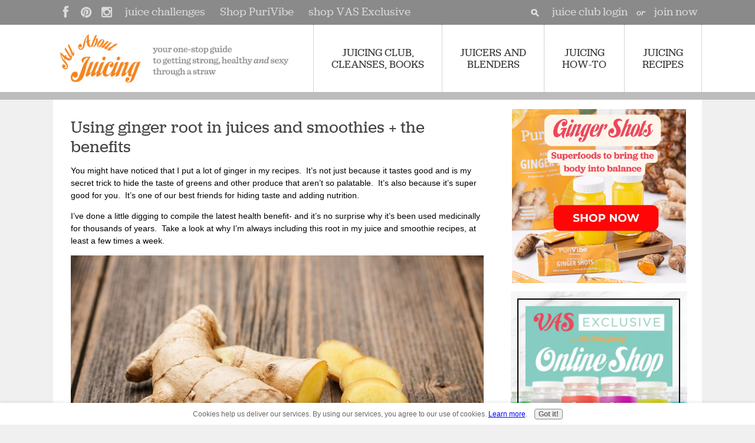

--- FILE ---
content_type: text/html; charset=UTF-8
request_url: https://www.all-about-juicing.com/ginger.html
body_size: 18178
content:
<!DOCTYPE HTML>
<html>
<head><meta http-equiv="content-type" content="text/html; charset=UTF-8"><title>Using ginger in juices and smoothies | Health benefits of gingerroot</title><meta name="description" content="Ginger is an amazing root.  Use it juices and smoothies to gain it's powerful health benefits."><link href="/sd/support-files/style.css" rel="stylesheet" type="text/css"><meta id="viewport" name="viewport" content="width=device-width, initial-scale=1, maximum-scale=1, minimum-scale=1">
<!-- start: tool_blocks.sbi_html_head -->
<link rel="canonical" href="https://www.all-about-juicing.com/ginger.html"/>
<link rel="alternate" type="application/rss+xml" title="RSS" href="https://www.all-about-juicing.com/juicing.xml">
<meta property="og:site_name" content="www.all-about-juicing.com"/>
<meta property="og:title" content="Using ginger in juices and smoothies | Health benefits of gingerroot"/>
<meta property="og:description" content="Ginger is an amazing root.  Use it juices and smoothies to gain it's powerful health benefits."/>
<meta property="og:type" content="article"/>
<meta property="og:url" content="https://www.all-about-juicing.com/ginger.html"/>
<meta property="og:image" content="https://www.all-about-juicing.com/images/freshginger.jpg"/>
<meta property="fb:app_id" content="214350601957866"/>
<meta property="fb:admins" content="vanessa.simkins"/>
<!-- SD -->
<script>var https_page=0</script>
<script src="//www.all-about-juicing.com/sd/support-files/gdprcookie.js.pagespeed.jm.LyJeXqoTyT.js" async defer></script><!-- end: tool_blocks.sbi_html_head -->
<!-- start: shared_blocks.23336789#end-of-head -->
<!-- Google Tag Manager -->
<script>(function(w,d,s,l,i){w[l]=w[l]||[];w[l].push({'gtm.start':new Date().getTime(),event:'gtm.js'});var f=d.getElementsByTagName(s)[0],j=d.createElement(s),dl=l!='dataLayer'?'&l='+l:'';j.async=true;j.src='https://www.googletagmanager.com/gtm.js?id='+i+dl;f.parentNode.insertBefore(j,f);})(window,document,'script','dataLayer','GTM-NMQWX3');</script>
<!-- End Google Tag Manager -->
<link href='https://fonts.googleapis.com/css?family=Roboto:400,400italic,700,700italic|Roboto+Slab:400,700' rel='stylesheet' type='text/css'>
<link href='https://fonts.googleapis.com/css?family=Raleway:400,700,300' rel='stylesheet' type='text/css'>
<link href='https://fonts.googleapis.com/css?family=Hind:700' rel='stylesheet' type='text/css'>
<script src="https://s3.amazonaws.com/nwapi/nwmatcher/nwmatcher-1.2.5-min.js"></script>
<script src='https://www.all-about-juicing.com/support-files/jquery.js.pagespeed.jm.ZzSiN_5Whq.js'></script>
<script src="https://www.all-about-juicing.com/support-files/flexinav_plugins.js+flexinav.js.pagespeed.jc.k1je9zONO_.js"></script><script>eval(mod_pagespeed_NFyd99blJ7);</script>
<script>eval(mod_pagespeed_1ZOlYLV6WT);</script>
<script>$(document).ready(function($){$('#flexinav1').flexiNav({flexinav_effect:'flexinav_hover',flexinav_show_duration:100,flexinav_hide_duration:100,flexinav_show_delay:0,flexinav_trigger:false,flexinav_hide:false,flexinav_scrollbars:true,flexinav_scrollbars_height:360,flexinav_responsive:true});});</script>
<script>var switchTo5x=true;</script>
<script src="https://w.sharethis.com/button/buttons.js"></script>
<script src="https://s.sharethis.com/loader.js"></script>
<script src="/support-files/jquery.orbit-1.2.3.min.js.pagespeed.jm.NcFe5coH4V.js"></script>
<link rel="stylesheet" href="/support-files/A.orbit-1.2.3.css.pagespeed.cf.Umd89hQORr.css">
<script>$(window).load(function(){$('#featured').orbit({animation:'fade',animationSpeed:500,timer:true,advanceSpeed:3500,pauseOnHover:true,startClockOnMouseOut:true,startClockOnMouseOutAfter:10,directionalNav:false,captions:false,captionAnimation:'fade',captionAnimationSpeed:800,bullets:false});});</script>
<script src="//use.typekit.net/aqs8ogb.js"></script>
<script>try{Typekit.load();}catch(e){}</script>
<!--[if IE 7]>
<style type="text/css">
.flexinav .flexinav_wrapper .flexinav_menu > li.flexinav_collapse {
display: none;</style>
<![endif]-->
<!-- DISABLE AWEBER POPUP FOR MOBILES -->
<script>if(typeof window.orientation!=='undefined'){var hide_awf_Form=true;}</script>
<script>!function(e,s){(o=s.createElement('script')).src='https://s.opensend.com/os.min.js',o.async=!0,o.setAttribute('ostyp','6311ae17'),o.setAttribute('osid','21F076F8'),(t=s.getElementsByTagName('script')[0]).parentNode.insertBefore(o,t)}(window,document);</script>
<!-- end: shared_blocks.23336789#end-of-head -->
<script>var FIX=FIX||{};</script><script>var MOBILE=MOBILE||{};MOBILE.enabled=true;</script><script>var MOBILE=MOBILE||{};MOBILE.viewMode="full";MOBILE.deviceType="other";MOBILE.userAgent="";if(typeof mobileSandBox!=='undefined'){MOBILE.enabled=true;}MOBILE.hasCookie=function(key,value){var regexp=new RegExp(key+'='+value);return regexp.test(document.cookie);};MOBILE.overwriteViewport=function(){var viewport=document.querySelector("#viewport");if(viewport){viewport.content='';}};MOBILE.checkIfMobile=function(){if(!MOBILE.enabled){MOBILE.enabled=/mobileTrial=1/.test(document.cookie);}MOBILE.userAgent=navigator.userAgent;var androidMobile=(/Android/i.test(MOBILE.userAgent)&&(/Mobile/i.test(MOBILE.userAgent)));if(androidMobile){if((screen.width>1000)&&(screen.height>550)){androidMobile=false;}}if(MOBILE.enabled&&((/iPhone|iPod|BlackBerry/i.test(MOBILE.userAgent)&&(!/iPad/i.test(MOBILE.userAgent)))||androidMobile)){MOBILE.deviceType="mobile";document.documentElement.className+=" m";if(MOBILE.hasCookie("fullView",'true')){document.documentElement.className+=" fullView";MOBILE.viewMode="full";MOBILE.overwriteViewport();}else{document.documentElement.className+=" mobile";MOBILE.viewMode="mobile";}if(MOBILE.userAgent.match(/Android 2/i)){document.documentElement.className+=" android2";}}else{MOBILE.overwriteViewport();}};MOBILE.viewportWidth=function(){var viewportWidth;if(typeof window.innerWidth!="undefined"){viewportWidth=window.innerWidth;}else if(typeof document.documentElement!="undefined"&&typeof document.documentElement.offsetWidth!="undefined"&&document.documentElement.offsetWidth!=0){viewportWidth=document.documentElement.offsetWidth;}else{viewportWidth=document.getElementsByTagName('body')[0].offsetWidth;}return viewportWidth;};MOBILE.destroyAd=function(slot){var ins=document.getElementsByTagName("ins");for(var i=0,insLen=ins.length;i<insLen;i++){var elem=ins[i];if(elem.getAttribute("data-ad-slot")==slot){var parent=elem.parentNode;parent.removeChild(elem);break;}}if(!elem){throw new Error("INS tag with data-ad-slot value "+slot+" is absent in the code");}};MOBILE.updateValues=function(client,slot,width,height){var ins=document.getElementsByTagName("ins");for(var i=0,insLen=ins.length;i<insLen;i++){var elem=ins[i];if(/adsbygoogle/.test(elem.className)){break;}}if(!elem){throw new Error("INS tag with class name 'adsbygoogle' is absent in the code");}elem.style.width=width+'px';elem.style.height=height+'px';elem.setAttribute('data-ad-client',client);elem.setAttribute('data-ad-slot',slot);};MOBILE.checkIfMobile();if(typeof mobileSandBox!=='undefined'){MOBILE.enabled=true;}MOBILE.hasCookie=function(key,value){var regexp=new RegExp(key+'='+value);return regexp.test(document.cookie);};MOBILE.overwriteViewport=function(){var viewport=document.querySelector("#viewport");if(viewport){viewport.content='';}};MOBILE.checkIfMobile=function(){if(!MOBILE.enabled){MOBILE.enabled=/mobileTrial=1/.test(document.cookie);}MOBILE.userAgent=navigator.userAgent;var androidMobile=(/Android/i.test(MOBILE.userAgent)&&(/Mobile/i.test(MOBILE.userAgent)));if(androidMobile){if((screen.width>1000)&&(screen.height>550)){androidMobile=false;}}if(MOBILE.enabled&&((/iPhone|iPod|BlackBerry/i.test(MOBILE.userAgent)&&(!/iPad/i.test(MOBILE.userAgent)))||androidMobile)){MOBILE.deviceType="mobile";document.documentElement.className+=" m";if(MOBILE.hasCookie("fullView",'true')){document.documentElement.className+=" fullView";MOBILE.viewMode="full";MOBILE.overwriteViewport();}else{document.documentElement.className+=" mobile";MOBILE.viewMode="mobile";}if(MOBILE.userAgent.match(/Android 2/i)){document.documentElement.className+=" android2";}}else{MOBILE.overwriteViewport();}};MOBILE.viewportWidth=function(){var viewportWidth;if(typeof window.innerWidth!="undefined"){viewportWidth=window.innerWidth;}else if(typeof document.documentElement!="undefined"&&typeof document.documentElement.offsetWidth!="undefined"&&document.documentElement.offsetWidth!=0){viewportWidth=document.documentElement.offsetWidth;}else{viewportWidth=document.getElementsByTagName('body')[0].offsetWidth;}return viewportWidth;};MOBILE.destroyAd=function(slot){var ins=document.getElementsByTagName("ins");for(var i=0,insLen=ins.length;i<insLen;i++){var elem=ins[i];if(elem.getAttribute("data-ad-slot")==slot){var parent=elem.parentNode;parent.removeChild(elem);break;}}if(!elem){throw new Error("INS tag with data-ad-slot value "+slot+" is absent in the code");}};MOBILE.updateValues=function(client,slot,width,height){var ins=document.getElementsByTagName("ins");for(var i=0,insLen=ins.length;i<insLen;i++){var elem=ins[i];if(/adsbygoogle/.test(elem.className)){break;}}if(!elem){throw new Error("INS tag with class name 'adsbygoogle' is absent in the code");}elem.style.width=width+'px';elem.style.height=height+'px';elem.setAttribute('data-ad-client',client);elem.setAttribute('data-ad-slot',slot);};MOBILE.checkIfMobile();</script></head>
<body>
<div id="PageWrapper">
<div id="Header">
<div class="Liner">
<!-- start: shared_blocks.23336785#top-of-header -->
<div class="" style="width: 100%; box-sizing: border-box"><div id="fb-root"></div>
<script async defer crossorigin="anonymous" src="https://connect.facebook.net/en_US/sdk.js#xfbml=1&version=v9.0&appId=214350601957866" nonce="sI598fjq"></script>
<a class="MobileCustomSearchIcon" href="#CustomSearchAnchor"></a>
<div class="HeaderMenu">
<div id="flexinav1" class="flexinav flexinav_white"> <!-- Begin Flexinav -->
<div class="flexinav_wrapper"> <!-- Flexinav Container -->
<ul class="flexinav_menu">
<li class="flexinav_collapse"><span><i class="fa fa-bars"></i>Menu</span></li>
<li class="flexinav_logo"><a href="https://www.all-about-juicing.com/"></a></li>
</ul>
<ul class="flexinav_menu flexinav_menu_right">
<li class="flexnav_mega"><span><span class="firstline">JUICING CLUB,</span>CLEANSES, BOOKS</span>
<div class="flexinav_ddown flexinav_ddown_960 flexinav_ddown_right" style="display: none; top: auto; opacity: 1;">
<div class="colrow">
<div class="col12">
<h3>JUICING CLUB, CLEANSES, BOOKS</h3>
</div> <!-- end col12 -->
<div class="col3">
<ul>
<li><a href="https://vanessasjuiceclub.com/">
<img src="https://www.all-about-juicing.com/image-files/Nx205xmenu-juice-club-ipad.jpg.pagespeed.ic.t0xfNpKRmw.webp" alt="The Juice Club" style="height:205px">
<b>The Juice Club</b><br>Membership<br>Community</a></li>
</ul>
</div>
<div class="col4">
<ul>
<li><a href="https://www.all-about-juicing.com/juicing-books.html#livegroupsupportedcleanses">
<img src="https://www.all-about-juicing.com/image-files/Nx205xmenu-cleanses-ipad.jpg.pagespeed.ic.SDiss4wfPw.webp" alt="Live Group Supported Cleanses" style="height:205px">
<b>Live Group Supported Cleanses</b><br>Clean 14 Cleanse<br>Juice Cleanse Reset</a></li>
</ul>
</div>
<div class="col5">
<ul>
<li><a href="https://www.all-about-juicing.com/juicing-books.html">
<img src="https://www.all-about-juicing.com/image-files/Nx205xmenu-paperback-books.jpg.pagespeed.ic.8AhlIui-Es.webp" alt="Juice Books" style="height:205px">
<b>Vanessa's Paperback Books</b><br>Juice Lovers Big Book of Juices<br>Power Blender Revolution</a></li>
</ul>
</div>
<div class="col12">
<p><a class="MegaButton" href="https://www.all-about-juicing.com/juicing-books.html">Go to All Juicing Programs</a>
<a class="MegaButton" href="https://www.all-about-juicing.com/juicing-and-health-essentials.html">Shop Juicing Essentials</a></p>
</div> <!-- end col12 -->
</div> <!-- colrow -->
</div> <!-- end flexinav_ddown -->
</li>
<!-- ========================= -->
<li class="flexnav_mega"><span><span class="firstline">JUICERS AND</span>BLENDERS</span>
<div class="flexinav_ddown flexinav_ddown_560 flexinav_ddown_right">
<div class="colrow">
<div class="col6">
<h3>TOP JUICERS</h3>
<ul>
<li><a href="https://www.all-about-juicing.com/best-juicer.html">Best Juicers</a></li>
<li><a href="https://www.all-about-juicing.com/omega-vert-juicer.html">Omega Vert Juicer</a></li>
<li><a href="https://www.all-about-juicing.com/green-star-juicer.html">Green Star Juicer</a></li>
<li><a href="https://www.all-about-juicing.com/Champion-Juicer.html">Champion Juicer</a></li>
<li><a href="https://www.all-about-juicing.com/breville-juicer.html">Breville Juicer</a></li>
<li><a href="https://www.all-about-juicing.com/best-wheatgrass-juicers.html">Wheatgrass Juicers</a></li>
<li><a href="https://www.all-about-juicing.com/Hurom-Juicer.html">Hurom Juicer</a></li>
<li><a href="https://www.all-about-juicing.com/jack-lalanne-juicer.html">Jack Lalane Juicer</a></li>
<li><a href="https://www.all-about-juicing.com/norwalk-juicer.html">Norwalk Juicer</a></li>
<li><a href="https://www.all-about-juicing.com/the_vitamix.html">Vitamix Blender</a></li>
<li><a href="https://www.all-about-juicing.com/angel-juicer.html">Angel Juicer</a></li>
</ul>
</div><!-- end col6 -->
<div class="col6">
<h3>JUICER TYPES</h3>
<ul>
<li><a href="https://www.all-about-juicing.com/review-juicers.html">Review Juicer Types</a></li>
<li><a href="https://www.all-about-juicing.com/centrifugal_juicers.html">Centrifugal Juicers</a></li>
<li><a href="https://www.all-about-juicing.com/single_gear_juicers.html">Masticating Juicers</a></li>
<li><a href="https://www.all-about-juicing.com/Twin_Gear_Juicers.html">Twin Gears</a></li>
<li><a href="https://www.all-about-juicing.com/manual_juicers.html">Hand Juicers</a></li>
<li><a href="https://www.all-about-juicing.com/hydraulic-press-juicer.html">Hydraulic Press</a></li>
</ul>
</div> <!-- end col6 -->
</div> <!-- colrow -->
</div> <!-- end flexinav_ddown -->
</li>
<!-- ========================= -->
<li class="flexnav_mega"><span><span class="firstline">JUICING</span>HOW-TO</span>
<div class="flexinav_ddown flexinav_ddown_mega">
<div class="colrow">
<div class="col3">
<h3>JUICING BASICS</h3>
<ul>
<li><a href="https://www.all-about-juicing.com/juicing-basics.html">For Beginners</a></li>
<li><a href="https://www.all-about-juicing.com/benefits-of-juicing.html">Benefits of Juicing</a></li>
<li><a href="https://www.all-about-juicing.com/how-to-start-juicing.html">How to Start Juicing</a></li>
<li><a href="https://www.all-about-juicing.com/how_to_juice.html">How to Juice</a></li>
<li><a href="https://www.all-about-juicing.com/is-juicing-healthy.html">Is Juicing Healthy?</a></li>
<li><a href="https://www.all-about-juicing.com/juicing-tips.html">Juicing Tips</a></li>
<li><a href="https://www.all-about-juicing.com/juicing-guide.html">Juicing Guides</a></li>
<li><a href="https://www.all-about-juicing.com/best-fruits-and-vegetables.html">Best Vegetables</a></li>
</ul>
</div><!-- end col3 -->
<div class="col3">
<h3>JUICING ADVICE</h3>
<ul>
<li><a href="https://www.all-about-juicing.com/health-conditions.html">Juicing for Ailments</a></li>
<li><a href="https://www.all-about-juicing.com/Juicing_for_Children.html">Juicing for Kids</a></li>
<li><a href="https://www.all-about-juicing.com/juicer-pulp-recipes.html">Juice Pulp Uses</a></li>
<li><a href="https://www.all-about-juicing.com/wheatgrass.html">Wheatgrass Juice</a></li>
</ul>
</div><!-- end col3 -->
<div class="col3">
<h3>JUICING FOR WEIGHT LOSS</h3>
<ul>
<li><a href="https://www.all-about-juicing.com/juicing-for-weight-loss.html">Weight Loss Juicing</a></li>
<li><a href="https://www.all-about-juicing.com/juicing_for_weight_loss.html">Weekend Weight Loss Plan</a></li>
<li><a href="https://www.all-about-juicing.com/3-day-juice-fast.html">3-Day Juice Diet</a></li>
</ul>
</div><!-- end col3 -->
<div class="col3">
<h3>JUICE CLEANSING/DETOX</h3>
<ul>
<li><a href="https://www.all-about-juicing.com/juice-cleanse.html">Juice Cleanse</a></li>
<li><a href="https://www.all-about-juicing.com/Detox_juicing.html">About Juice Detox</a></li>
<li><a href="https://www.all-about-juicing.com/Juice_Fast.html">Benefits of Fasting</a></li>
<li><a href="https://www.all-about-juicing.com/master-cleanse.html">The Master Cleanse</a></li>
</ul>
</div> <!-- end col3 -->
</div> <!-- end colrow -->
</div> <!-- end flexinav_ddown -->
</li>
<!-- ========================= -->
<li class="flexnav_mega"><span><span class="firstline">JUICING</span>RECIPES</span>
<div class="flexinav_ddown flexinav_ddown_320 flexinav_ddown_right">
<div class="colrow">
<div class="col12">
<h3>JUICING RECIPES</h3>
<ul>
<li><a href="https://www.all-about-juicing.com/juicer-recipes.html">All Juicing Recipes</a></li>
<li><a href="https://www.all-about-juicing.com/green_juice_recipes.html">Green Juice Recipes</a></li>
<li><a href="https://www.all-about-juicing.com/citrus-juice-recipes.html">Citrus Juice Recipes</a></li>
<li><a href="https://www.all-about-juicing.com/Vegetable_Juice_recipes.html">Vegetable Juice Recipes</a></li>
<li><a href="https://www.all-about-juicing.com/Fruit_Juice_Recipes.html">Fruit Juice Recipes</a></li>
<li><a href="https://www.all-about-juicing.com/smoothies-recipes.html">Smoothies Recipes</a></li>
<li><a href="https://www.all-about-juicing.com/detox-recipes.html">Detox Juice Recipes</a></li>
<li><a href="https://www.all-about-juicing.com/juice-fasting-recipes.html">Juice Fasting Recipes</a></li>
<li><a href="https://www.all-about-juicing.com/juices-for-weight-loss.html">Weight Loss Juice Recipes</a></li>
<li><a href="https://www.all-about-juicing.com/juice-shot-recipes.html">Juice Shots Recipes</a></li>
</ul>
</div> <!-- end col12 -->
</div> <!-- colrow -->
</div> <!-- end flexinav_ddown -->
</li>
</ul>
</div> <!-- Flexinav Container -->
</div> <!-- END FLEXINAV -->
</div> <!-- end HeaderMenu -->
</div>
<!-- end: shared_blocks.23336785#top-of-header -->
<!-- start: shared_blocks.23336776#bottom-of-header -->
<div class="" style="width: 100%; box-sizing: border-box">
<div class="" style="width: 100%; box-sizing: border-box"><div class="TopBar">
<div class="HeaderSocialIcons">
<!--
<a href="https://twitter.com/AllAboutJuicing" rel="noopener" target="_blank"><img src="https://www.all-about-juicing.com/image-files/top-social-icon-twitter.png" onmouseover="this.src='https://www.all-about-juicing.com/image-files/top-social-icon-twitter-hover.png'" onmouseout="this.src='https://www.all-about-juicing.com/image-files/top-social-icon-twitter.png'"></a>
-->
<a href="https://www.facebook.com/AllAboutJuicing" rel="noopener" target="_blank"><img src="[data-uri]" onmouseover="this.src='https://www.all-about-juicing.com/image-files/top-social-icon-facebook-hover.png'" onmouseout="this.src='https://www.all-about-juicing.com/image-files/top-social-icon-facebook.png'"></a>
<a href="http://pinterest.com/allaboutjuicing" rel="noopener" target="_blank"><img src="[data-uri]" onmouseover="this.src='https://www.all-about-juicing.com/image-files/top-social-icon-pinterest-hover.png'" onmouseout="this.src='https://www.all-about-juicing.com/image-files/top-social-icon-pinterest.png'"></a>
<a href="http://instagram.com/allaboutjuicing" rel="noopener" target="_blank"><img src="[data-uri]" onmouseover="this.src='https://www.all-about-juicing.com/image-files/top-social-icon-instagram-hover.png'" onmouseout="this.src='https://www.all-about-juicing.com/image-files/top-social-icon-instagram.png'"></a>
<!--
<a href="https://feeds.feedburner.com/TheJuicyBlog" rel="noopener" target="_blank"><img src="https://www.all-about-juicing.com/image-files/top-social-icon-rss.png" onmouseover="this.src='https://www.all-about-juicing.com/image-files/top-social-icon-rss-hover.png'" onmouseout="this.src='https://www.all-about-juicing.com/image-files/top-social-icon-rss.png'"></a>
-->
<a class="SocialIconTextLink" href="https://vasexclusiveshop.com/">shop VAS Exclusive </a>
<a class="SocialIconTextLink" href="https://www.purivibe.co/">Shop PuriVibe</a>
<a class="SocialIconTextLink" href="https://www.all-about-juicing.com/juicing-challenges.html">juice challenges</a>
</div> <!-- end HeaderSocialIcons -->
<div class="TopLinks">
<a class="CustomSearchIcon" href="#CustomSearchAnchor"></a>
<p><a href="https://allaboutjuicing.mykajabi.com/login" onclick="return FIX.track(this);">juice club login</a>&#xa0; <em>or</em>&#xa0; <a href="https://allaboutjuicing.mykajabi.com/juice-club" onclick="return FIX.track(this);">join now</a><br/></p>
</div> <!-- end TopLinks -->
</div> <!-- end TopBar -->
</div>
</div>
<!-- end: shared_blocks.23336776#bottom-of-header -->
</div><!-- end Liner -->
</div><!-- end Header -->
<div id="ContentWrapper">
<div id="ContentColumn">
<div class="Liner">
<!-- start: shared_blocks.23336773#above-h1 -->
<div class="" style="width: 100%; box-sizing: border-box"><!-- start: shared_blocks.94221560#aweberhoverform -->
<div class="AW-Form-347356882"></div>
<script>(function(d,s,id){var js,fjs=d.getElementsByTagName(s)[0];if(d.getElementById(id))return;js=d.createElement(s);js.id=id;js.src="//forms.aweber.com/form/82/347356882.js";fjs.parentNode.insertBefore(js,fjs);}(document,"script","aweber-wjs-ouf0044uw"));</script>
<!-- end: shared_blocks.94221560#aweberhoverform -->
</div>
<!-- end: shared_blocks.23336773#above-h1 -->
<h1>Using ginger root in juices and smoothies + the benefits<br/></h1>
<p>You might have noticed that I put a lot of ginger in my
recipes.&#xa0; It’s not just because it tastes
good and is my secret trick to hide the taste of greens and other produce that
aren’t so palatable.&#xa0; It’s also because
it’s super good for you.&#xa0; It’s one of our
best friends for hiding taste and adding nutrition. <br/></p>
<p>I’ve done a little digging to compile the latest health
benefit- and it’s no surprise why it’s been used medicinally for
thousands of years.&#xa0; Take a look at why I’m
always including this root in my juice and smoothie recipes, at least a few times
a week.</p>
<div class="ImageBlock ImageBlockCenter"><img src="https://www.all-about-juicing.com/images/freshginger.jpg" width="948" height="632" alt="Fresh ginger for juices and smoothies" title="Fresh ginger for juices and smoothies" data-pin-media="https://www.all-about-juicing.com/images/freshginger.jpg" style="width: 948px; height: auto"><div class="pinit">
<a data-pin-do="buttonPin" data-pin-count="beside" data-pin-save="true" href="https://pinterest.com/pin/create/button/?url=http%3A%2F%2Fwww.all-about-juicing.com%2Fginger.html&media=https%3A%2F%2Fwww.all-about-juicing.com%2Fimages%2Ffreshginger.jpg&description=Use%20fresh%20ginger%20in%20your%20juices%20and%20smoothies%20to%20add%20a%20nutritional%20boost%20(plus%20get%20a%20ginger%20shot%20recipe%20here)%20www.all-about-juicing.com"></a>
</div></div>
<!-- start: shared_blocks.23336818#below-h1 -->
<div class="" style="width: 100%; box-sizing: border-box"></div>
<!-- end: shared_blocks.23336818#below-h1 -->
<h2>Health benefits of ginger<br/></h2>
<p>A favorite ingredient in traditional Asian and
Asian-inspired dishes, ginger root also has a long history of use as an
herbal remedy for excessive intestinal gas and certain other symptoms of
gastrointestinal distress. &#xa0;Although ginger only contains insignificant
traces of vitamins, minerals and other nutrients, modern research has
verified that it does have several health-benefiting properties.</p>
<p>For example, several recent studies confirm that it can
help prevent or alleviate the unpleasant nausea, vomiting, cold sweats,
and dizziness that are associated with motion sickness – seasickness in
particular. &#xa0;Research has also shown that ginger is effective in
reducing the nausea and vomiting that are associated with pregnancy,
without any risk of significant side effects that may harm either the
fetus or the mother.</p><p>
<p>This root also has antioxidant and anti-inflammatory
properties. &#xa0;Compounds called “gingerols” appear to be responsible for
both. &#xa0;Research confirms that many arthritis sufferers have better
mobility, less swelling in their joints, and less general joint pain
after adding ginger to their diet for several months. &#xa0;Among other
things, ginger has been shown to suppress the production of compounds
that promote inflammation in and near the joints.</p>
<p>The antioxidant properties exhibited by gingerols may also
be responsible for part of the improvement seen in arthritis patients.
&#xa0;Antioxidants help protect the body from the effects of free radicals,
which are known to damage cells, organs and other tissues – potentially
including the tissues comprising and surrounding joints.</p>
<p>According to research conducted on mice a little over a
decade ago, gingerols may also suppress the growth of colon cancer
cells. &#xa0;A different study found that gingerols may kill ovarian cancer
cells.&#xa0; <br/></p>
<p>A recent German study discovered that sweat contains a
powerful antimicrobial compound that might help fight off certain fungal
and bacterial infections. &#xa0;Because it can help induce sweating,
this discovery means that it might provide some protection against skin
infections caused by <em>Candida albicans</em> (a common species of
yeast which lives on the skin), Staphylococcus aureus (a species of
bacteria that’s responsible for many skin infections) and certain
strains of <em>Escherichia coli</em>.</p><p><br/></p></p>
<h2>In juices and smoothies<br/></h2>
<p>Ginger is pretty powerful and very potent.&#xa0; When adding it to juices or
smoothies, you just want to add a little knob.&#xa0; You'll have to start
slow by testing out the amount that you like, but most people like to
juice or smoothie about half and inch.&#xa0; You can add more to smoothies
because it not as strong (taste wise) when it's blended.</p><p><br/></p>
<h2>Ginger shot recipe<br/></h2>
<p>Have you seen these juice shots in juice bars?&#xa0; Making a shot is a great idea if you do it right.&#xa0; Drinking ginger alone is doable, but isn't ideal. It also doesn't yield much juice, and a little does go a long way. Mixing it with lemon and apple are my choice for a anti-inflammatory, immune boosting shot.&#xa0; This is great for circulation, nausea, and if you're coming down with something and feel ill.&#xa0; <br/></p>
<p><b>INGREDIENTS</b></p><ul><li>1-2 inch piece of ginger</li><li>1 apple, cored<br/></li><li>1/2 lemon, rind ok</li></ul><p><br/></p><p><b>METHOD</b></p><p>You'll need a juicer to make this juice shot.&#xa0; Core and slice the apple.&#xa0; Slice a lemon in half.&#xa0; Juice the ginger, apple, and lemon together. Serve.</p><p><br/></p><p><b>OPTIONAL VARIATIONS</b> </p><ul><li>1 tsp of honey, optional, if desired</li><li>1 tbsp of organic apple cider vinegar, optional</li></ul><p>Add honey and apple cider vinegar and mix, if desired.&#xa0; These ingredients add an extra nutritional boost, but is not needed.&#xa0; </p><p>The shot will be powerful and strong, but that is the point.&#xa0; It will give you an added boost of nutrition to your diet and your day.&#xa0; Enjoy!</p><p><br/></p>
<h2>Making ginger tea</h2>
<p>If you don't have a juicer or a blender, or want to switch it up, make homemade ginger tea.&#xa0; All you need to do is cut a few small pieces of fresh ginger and place it in the bottom of your mug.&#xa0; Pour boiling water over it and let it steep for a good 5 to 10 minutes.&#xa0; Remove the ginger, add stevia or honey to taste, and serve.&#xa0; </p>
<div class="ImageBlock ImageBlockCenter"><a href="https://amzn.to/406my7o" onclick="return FIX.track(this);" rel="noopener" target="_blank"><img src="https://www.all-about-juicing.com/images/Ginger-Shot-Email2.jpg" width="2500" height="583" alt="ginger shots footer2" title="ginger shots footer2" data-pin-media="https://www.all-about-juicing.com/images/Ginger-Shot-Email2.jpg" style="width: 2500px; height: auto"></a></div>
<!-- start: shared_blocks.90633874#smallcenteradsense -->
<br>
<br>
<center>
<script async src="//pagead2.googlesyndication.com/pagead/js/adsbygoogle.js"></script>
<!-- 336x280, created 10/4/10 -->
<ins class="adsbygoogle" style="display:inline-block;width:336px;height:280px" data-ad-client="ca-pub-9459520594437608" data-ad-slot="3113695653"></ins>
<script>(adsbygoogle=window.adsbygoogle||[]).push({});</script>
<script async src="//pagead2.googlesyndication.com/pagead/js/adsbygoogle.js"></script>
<!-- 336x280, created 10/4/10 -->
<ins class="adsbygoogle" style="display:inline-block;width:336px;height:280px" data-ad-client="ca-pub-9459520594437608" data-ad-slot="3113695653"></ins>
<script>(adsbygoogle=window.adsbygoogle||[]).push({});</script>
</center>
<!-- end: shared_blocks.90633874#smallcenteradsense -->
<p><a href="https://www.all-about-juicing.com/juicing-guide.html">Juicing guide</a> &gt; using ginger in juices and smoothies</p>
<!-- start: shared_blocks.23336788#below-paragraph-1 -->
<div class="" style="width: 100%; box-sizing: border-box"></div>
<!-- end: shared_blocks.23336788#below-paragraph-1 -->
<!-- start: shared_blocks.23336787#above-socialize-it -->
<div class="" style="width: 100%; box-sizing: border-box"><!-- start: shared_blocks.153858861#addthisshareforbottomofpage -->
<br>
<!-- AddThis Button BEGIN -->
<div class="addthis_toolbox addthis_default_style addthis_32x32_style">
<a class="addthis_button_preferred_1"></a>
<a class="addthis_button_preferred_2"></a>
<a class="addthis_button_preferred_3"></a>
<a class="addthis_button_preferred_4"></a>
<a class="addthis_button_compact"></a>
<a class="addthis_counter addthis_bubble_style"></a>
</div>
<script src="//s7.addthis.com/js/300/addthis_widget.js#pubid=ra-52701eb2720d7c4f"></script>
<!-- AddThis Button END -->
<!-- end: shared_blocks.153858861#addthisshareforbottomofpage -->
<!-- start: shared_blocks.92889065#facebooklongbutton -->
<br><div style="width:100%;background-color:#acdbc6;overflow:auto;">
<div style="float:left;padding-left:10px;"><div id="fb-root"></div>
<script>(function(d,s,id){var js,fjs=d.getElementsByTagName(s)[0];if(d.getElementById(id))return;js=d.createElement(s);js.id=id;js.src="//connect.facebook.net/en_US/all.js#xfbml=1&appId=214350601957866";fjs.parentNode.insertBefore(js,fjs);}(document,'script','facebook-jssdk'));</script><div class="fb-like" data-href="https://www.facebook.com/AllAboutJuicing" data-send="true" data-width="500" data-show-faces="false"></div></div></div><br clear="both"/>
<!-- end: shared_blocks.92889065#facebooklongbutton -->
<!-- start: tool_blocks.faceit_comment -->
<div id="COMMENTING" class="fb-comment"><h2>Lovin' this juicy info? Leave a comment in the box below</h2><div class="fb-comments" data-href="http://www.all-about-juicing.com/ginger.html" data-width="100" data-numposts="15"></div></div><!-- end: tool_blocks.faceit_comment -->
</div>
<!-- end: shared_blocks.23336787#above-socialize-it -->
<!-- start: shared_blocks.23336775#socialize-it -->
<div class="" style="width: 100%; box-sizing: border-box"></div>
<!-- end: shared_blocks.23336775#socialize-it -->
<!-- start: shared_blocks.23336784#below-socialize-it -->
<div class="" style="width: 100%; box-sizing: border-box">
<!-- CUSTOM SEARCH BOX -->
<div class="CustomSearch" id="CustomSearchAnchor">
<div class="CustomSearchBox">
<form action="search-results.html">
<input class="CustomSearchInput" type="search" name="q" autocomplete="off" value="Search this site..." onblur="if (this.value == '') {
this.value = 'Search this site...';
this.style.color = '#777';
}" onfocus="if (this.value == 'Search this site...') {
this.value = '';
this.style.color = '#000';
}"/>
<input class="CustomSearchButton" type="submit" value="Go"/>
</form>
</div>
</div> <!-- end CustomSearch -->
</div>
<!-- end: shared_blocks.23336784#below-socialize-it -->
</div><!-- end Liner -->
</div><!-- end ContentColumn -->
</div><!-- end ContentWrapper -->
<div id="NavColumn">
<div class="Liner">
<!-- start: shared_blocks.23336844#top-of-nav-column -->
<div class="" style="width: 100%; box-sizing: border-box"></div>
<!-- end: shared_blocks.23336844#top-of-nav-column -->
<!-- start: shared_blocks.23336790#navigation -->
<div class="" style="width: 100%; box-sizing: border-box"></div>
<!-- end: shared_blocks.23336790#navigation -->
<!-- start: shared_blocks.23336845#bottom-of-nav-column -->
<div class="" style="width: 100%; box-sizing: border-box"></div>
<!-- end: shared_blocks.23336845#bottom-of-nav-column -->
</div><!-- end Liner -->
</div><!-- end NavColumn -->
<div id="ExtraColumn">
<div class="Liner">
<!-- start: shared_blocks.23336778#top-extra-default -->
<div class="" style="width: 100%; box-sizing: border-box"><div class="ImageBlock ImageBlockCenter"><a href="https://www.amazon.com/dp/B0DDWL1DNM?maas=maas_adg_2EA051436D5CAD91DEDFBAE087B1BCA5_afap_abs&ref_=aa_maas&tag=maas" onclick="return FIX.track(this);" rel="noopener" target="_blank"><img src="https://www.all-about-juicing.com/images/xPurivibe-Ginger-Shots-shopnow-6-sq.png.pagespeed.ic.XHMGUcnRLF.webp" width="295" height="295" alt="ginger shots shop now2" title="ginger shots shop now2" data-pin-media="https://www.all-about-juicing.com/images/Purivibe-Ginger-Shots-shopnow-6-sq.png" style="width: 295px; height: auto"></a></div>
<div class="ImageBlock ImageBlockCenter"><a href="https://vasexclusiveshop.com/" onclick="return FIX.track(this);" rel="noopener" target="_blank"><img src="https://www.all-about-juicing.com/images/xVAS-sidebar-Ad-to-store.jpg.pagespeed.ic.M-c6wJ53Jm.webp" width="299" height="299" data-pin-media="https://www.all-about-juicing.com/images/VAS-sidebar-Ad-to-store.jpg" style="width: 299px; height: auto"></a></div>
<div class="" style="width: 100%; box-sizing: border-box"><div class="AW-Form-273979269"></div>
<script>(function(d,s,id){var js,fjs=d.getElementsByTagName(s)[0];if(d.getElementById(id))return;js=d.createElement(s);js.id=id;js.src="//forms.aweber.com/form/69/273979269.js";fjs.parentNode.insertBefore(js,fjs);}(document,"script","aweber-wjs-qhsww1kvl"));</script>
<style>.af-body input.text{background:#fff!important;padding:8px 10px 7px!important;box-sizing:border-box;border-radius:3px}</style>
</div>
<!-- start: shared_blocks.142092652#vanessarc1 -->
<div class="" style="width: 100%; box-sizing: border-box"><h3 style="text-align: left"><span style="color: rgb(219, 117, 2);"><span style="color: rgb(62, 166, 108);"><b><br/>YOUR JUICER-IN-CHIEF</b></span></span></h3>
<div style="height: 1px; width: 300px; border-top: #666666 dotted 1px;"></div>
<div style="overflow-x: auto;">
<table class="columns_block grid_block" border="0" style="width: 100%;"><tr><td class="column_0" style="width: 50%;vertical-align:top;">
<p style="text-align: left;">Hi Juice Lover! &#xa0;I'm Vanessa, the Juicing Mixologist. I'll be guiding you to radical wellness and hotness you can chug.&#xa0;<a href="https://www.all-about-juicing.com/about-me.html">Learn more&#xa0;</a></p><p style="text-align: left;"><br/></p>
</td><td class="column_1" style="width: 49.22%;vertical-align:top;">
<div class="ImageBlock ImageBlockCenter"><a href="https://www.all-about-juicing.com/about-me.html" title="Go to About All About Juicing"><img src="https://www.all-about-juicing.com/images/xvanessa-circle1.png.pagespeed.ic.Qn3S4TJbCX.webp" width="124" height="119.04" data-pin-media="https://www.all-about-juicing.com/images/vanessa-circle1.png" style="width: 124px; height: auto"></a></div>
</td></tr></table>
</div>
</div>
<!-- end: shared_blocks.142092652#vanessarc1 -->
<br>
</div>
<!-- end: shared_blocks.23336778#top-extra-default -->
<!-- start: shared_blocks.23336792#extra-default-nav -->
<div class="" style="width: 100%; box-sizing: border-box"></div>
<!-- end: shared_blocks.23336792#extra-default-nav -->
<!-- start: shared_blocks.23336781#bottom-extra-default -->
<div class="" style="width: 100%; box-sizing: border-box"><!-- start: shared_blocks.123791575#mostpopsidebar -->
<div class="" style="width: 100%; box-sizing: border-box"><h3 style="text-align: left"><span style="color: rgb(246, 131, 3);"><span style="color: rgb(62, 166, 108);"><b><br/>ULTRA POPULAR POSTS</b></span></span></h3>
<div style="height: 1px; width: 300px; border-top: #666666 dotted 1px;"></div>
<p><span style="color: rgb(245, 50, 54);"><b><a href="https://www.all-about-juicing.com/health-and-wellness.html">My favorite must-have wellness gadgets</a></b></span></p>
<p><a href="https://www.all-about-juicing.com/the_vitamix.html">Why the Vitamix is the best blender</a></p>
<p><a href="https://www.all-about-juicing.com/juicing-for-weight-loss.html">Lose weight by juicing</a></p>
<p><a href="https://www.all-about-juicing.com/best-juicer.html">Find top juicers that fit your style</a></p>
<p><a href="https://www.all-about-juicing.com/green-beauty-juice.html">The Green Beauty Juice recipe</a></p>
<p><a href="https://www.all-about-juicing.com/Juice_Fast.html">Fasting to heal and cleanse</a></p>
<p style="text-align: left;"><span style="color: #cc3300;"><a href="https://www.all-about-juicing.com/green_juice_recipes.html">How to make green drinks that taste good</a></span></p>
<p><a href="https://www.all-about-juicing.com/juicing-vs-blending.html">The difference between juicing and blending</a></p>
<p><a href="https://www.all-about-juicing.com/how-to-start-juicing.html">The need to know steps on how to start juicing</a></p><p><br/></p>
</div>
<!-- end: shared_blocks.123791575#mostpopsidebar -->
<!-- start: shared_blocks.133844034#Testimonial Bubble -->
<div class="" style="width: 100%; box-sizing: border-box"><div id="featured">
<div><table><tr><td class="content">
<p>Took my BP today. It was lower than its ever been. It's that juicing! Love it! I also don't feel like I need my daily coffee pick me up! &#xa0;Feeling great.</p>
<p><span style="font-family: arial, helvetica, sans-serif;">Nancy, Las Vegas</span><br/></p>
</td></tr></table></div>
<div><table><tr><td class="content">
<p><span style="font-family: arial, helvetica, sans-serif;">This is the best site ever.</span><br/><span style="font-family: arial, helvetica, sans-serif;">I am helping a lot of people get healthier and I will forward this site to all of them.</span><br/></p>
<p><span style="font-family: arial, helvetica, sans-serif;">Seth, Vancouver, Canada</span><br/></p>
</td></tr></table></div>
<div><table><tr><td class="content">
<p><span style="font-family: arial, helvetica, sans-serif;">I've recently lost 10 pounds by using the weekend weight loss plan.</span><br/></p>
<p><span style="font-family: arial, helvetica, sans-serif;">Jan G, New Mexico</span><br/></p>
</td></tr></table></div>
<div><table><tr><td class="content">
<p><span style="font-family: arial, helvetica, sans-serif;">I have no questions.</span><br/><span style="font-family: arial, helvetica, sans-serif;">They've all been answered after visiting and reading your awesome site.</span><br/></p>
<p><span style="font-family: arial, helvetica, sans-serif;">Jeff, California</span><br/></p>
</td></tr></table></div>
<div><table><tr><td class="content">
<p><span style="font-family: arial, helvetica, sans-serif;">ALL of the recipes have been winners. &#xa0;We honestly look forward to each days new concoction. Thanks!</span><br/></p>
<p><span style="font-family: arial, helvetica, sans-serif;">Sue, Denver</span><br/></p>
</td></tr></table></div>
<div><table><tr><td class="content">
<p><span style="font-family: arial, helvetica, sans-serif;">I enjoy your emails;</span><br/><span style="font-family: arial, helvetica, sans-serif;">this recipe was the best one yet. I look forward to your next creation.</span><br/></p>
<p><span style="font-family: arial, helvetica, sans-serif;">Alex, Chicago</span><br/></p>
</td></tr></table></div>
</div> <!-- end featured -->
</div>
<!-- end: shared_blocks.133844034#Testimonial Bubble -->
<br>
<br>
<!-- start: shared_blocks.154527709#RCadsense300x250 -->
<center>
<script async src="//pagead2.googlesyndication.com/pagead/js/adsbygoogle.js"></script>
<!-- 300x250, created 10/5/10 -->
<ins class="adsbygoogle" style="display:inline-block;width:300px;height:250px" data-ad-client="ca-pub-9459520594437608" data-ad-slot="4849313098"></ins>
<script>(adsbygoogle=window.adsbygoogle||[]).push({});</script>
</center>
<br>
<!-- end: shared_blocks.154527709#RCadsense300x250 -->
<div class="ImageBlock ImageBlockCenter"><a href="https://www.all-about-juicing.com/juicing-basics.html" title="Go to Juicing basics | Juicing for Beginners"><img src="https://www.all-about-juicing.com/images/xsidebar-starthere.gif.pagespeed.ic.AesfFEvKCc.webp" width="299" height="183" alt="New to juicing?" title="New to juicing?" data-pin-media="https://www.all-about-juicing.com/images/sidebar-starthere.gif" style="width: 299px; height: auto"></a></div>
<div class="ImageBlock ImageBlockCenter"><a href="https://www.all-about-juicing.com/juicing-books.html" title="Go to Juicing Books + Guides"><img src="https://www.all-about-juicing.com/images/xsidebar-guides-advice.gif.pagespeed.ic.JCxkkW_jKr.webp" width="299" height="183" alt="Juicing books + guides" title="Juicing books + guides" data-pin-media="https://www.all-about-juicing.com/images/sidebar-guides-advice.gif" style="width: 299px; height: auto"></a></div>
<div class="ImageBlock ImageBlockCenter"><a href="https://allaboutjuicing.mykajabi.com/juice-club" onclick="return FIX.track(this);"><img src="https://www.all-about-juicing.com/images/xsidebar-juiceclub.gif.pagespeed.ic.Wz9WJ_kuwS.webp" width="299" height="183" alt="Juice Club" title="Juice Club" data-pin-media="https://www.all-about-juicing.com/images/sidebar-juiceclub.gif" style="width: 299px; height: auto"></a></div>
</div>
<!-- end: shared_blocks.23336781#bottom-extra-default -->
</div><!-- end Liner-->
</div><!-- end ExtraColumn -->
<div id="Footer">
<div class="Liner">
<!-- start: shared_blocks.23336777#above-bottom-nav -->
<div class="" style="width: 100%; box-sizing: border-box">
<div class="" style="width: 100%; box-sizing: border-box"></div>
</div>
<!-- end: shared_blocks.23336777#above-bottom-nav -->
<!-- start: shared_blocks.23336780#bottom-navigation -->
<div class="" style="width: 100%; box-sizing: border-box">
<div class="" style="width: 100%; box-sizing: border-box"><div class="FooterLinks">
<ul><li><a href="https://www.all-about-juicing.com/index.html" onclick="return FIX.track(this);"><em>Home </em></a><br/></li><li><span style="color: rgb(64, 64, 64);"><em><a href="https://www.all-about-juicing.com/juicing-books.html">Books & Programs&#xa0;<br/></a></em></span></li><li><span style="color: rgb(64, 64, 64);"><em><a href="https://www.all-about-juicing.com/about-me.html">About <br/></a></em></span></li><li><span style="color: rgb(0, 0, 0);"><em><a href="https://www.all-about-juicing.com/contact.html">Contact&#xa0;</a></em></span></li><li><em><a href="https://www.all-about-juicing.com/juicing-blog.html">Latest Posts<br/></a></em></li><li><em><a href="https://vasexclusiveshop.com/" onclick="return FIX.track(this);" rel="noopener" target="_blank">Shop VAS Bottles</a></em></li><li><span style="color: rgb(64, 64, 64);"><em><a href="https://www.purivibe.co/" onclick="return FIX.track(this);" rel="noopener" target="_blank">Shop PuriVibe</a><br/></em></span></li><li><span style="color: rgb(64, 64, 64);"><em><a href="https://www.all-about-juicing.com/juicing-challenges.html">Juice Challenges</a> <br/></em></span></li><li><span style="color: rgb(64, 64, 64);"><em><a href="https://allaboutjuicing.mykajabi.com/juice-club" onclick="return FIX.track(this);">Juice Club</a></em><br/></span></li></ul>
</div> <!-- end FooterLinks -->
</div>
<div class="desktopOnly"><div class="" style="width: 100%; box-sizing: border-box"><div class="FooterAbout"> <!-- for desktops -->
<div style="overflow-x: auto;">
<table class="columns_block grid_block" border="0" style="width: 100%;"><tr><td class="column_0" style="width: 38.99%;vertical-align:top;">
<div class="ImageBlock ImageBlockLeft"><img src="https://www.all-about-juicing.com/images/vanessa-simkins-2023.webp" width="155" height="232.334047109208" alt="Vanessa" title="Vanessa" data-pin-media="https://www.all-about-juicing.com/images/vanessa-simkins-2023.webp" style="width: 155px; height: auto"></div>
<!-- start: shared_blocks.149506063#Social Icons -->
<center>
<div class="FooterSocialIcons">
<div class="Icon"><a href="https://twitter.com/AllAboutJuicing" rel="noopener" target="_blank"><img src="[data-uri]"></a></div>
<div class="Icon"><a href="https://www.facebook.com/AllAboutJuicing" rel="noopener" target="_blank"><img src="[data-uri]"></a></div>
<div class="Icon"><a href="http://pinterest.com/allaboutjuicing" rel="noopener" target="_blank"><img src="[data-uri]"></a></div>
<div class="Icon"><a href="http://instagram.com/allaboutjuicing" rel="noopener" target="_blank"><img src="[data-uri]"></a></div>
</div><!-- end FooterSocialIcons -->
</center>
<!-- end: shared_blocks.149506063#Social Icons -->
</td><td class="column_1" style="width: 61.01%;vertical-align:top;">
<h2 style="text-align: left"><span style="color: rgb(64, 64, 64);">Hello, Sunshine. Welcome to my juicy kingdom!</span></h2>
<p style="text-align: left;"><span style="font-size: 14px;"><span style="text-align: left;">I'm Vanessa -- health author,&#xa0;juicing trendsetter and the founder of&#xa0;All About Juicing, your ultimate bible for juicing your best. &#xa0;</span>I don't just serve up advice and recipes; I test it all. &#xa0;</span></p><p style="text-align: left;"><span style="font-size: 14px;"><span style="text-align: left;">So you can confidently gulp up everything here for the hottest,&#xa0;</span>healthiest body you've ever had. &#xa0;<a href="https://www.all-about-juicing.com/about-me.html">Read more</a></span></p>
</td></tr></table>
</div>
</div> <!-- end FooterAbout -->
</div></div>
<div class="mobileOnly"><div class="" style="width: 100%; box-sizing: border-box"><div class="FooterAbout"> <!-- for mobile -->
<h2>Hello, Sunshine. Welcome to my juicy kingdom!</h2>
<div class="ImageBlock ImageBlockLeft"><img src="https://www.all-about-juicing.com/images/vanessa-simkins-2023.webp" width="116" height="173.875802997859" alt="Vanessa" title="Vanessa" data-pin-media="https://www.all-about-juicing.com/images/vanessa-simkins-2023.webp" style="width: 116px; height: auto; border-color: #7fc9a6; border-width: 0 13px 0 0; border-style: solid"></div>
<p style="text-align: left;"><span style="font-size: 14px;"><span style="text-align: left;">I'm Vanessa -- health author,&#xa0;juicing trendsetter and the founder of&#xa0;All About Juicing, your ultimate bible for juicing your best. &#xa0;</span>I don't just serve up advice and recipes; I test it all. &#xa0;</span></p><p style="text-align: left;"><span style="font-size: 14px;"><span style="text-align: left;">So you can confidently gulp up everything here for the hottest,&#xa0;</span>healthiest body you've ever had. &#xa0;<a href="https://www.all-about-juicing.com/about-me.html">Read more</a></span></p>
<!-- start: shared_blocks.149506063#Social Icons -->
<center>
<div class="FooterSocialIcons">
<div class="Icon"><a href="https://twitter.com/AllAboutJuicing" rel="noopener" target="_blank"><img src="[data-uri]"></a></div>
<div class="Icon"><a href="https://www.facebook.com/AllAboutJuicing" rel="noopener" target="_blank"><img src="[data-uri]"></a></div>
<div class="Icon"><a href="http://pinterest.com/allaboutjuicing" rel="noopener" target="_blank"><img src="[data-uri]"></a></div>
<div class="Icon"><a href="http://instagram.com/allaboutjuicing" rel="noopener" target="_blank"><img src="[data-uri]"></a></div>
</div><!-- end FooterSocialIcons -->
</center>
<!-- end: shared_blocks.149506063#Social Icons -->
</div> <!-- end FooterAbout -->
</div></div>
<div class="" style="width: 100%; box-sizing: border-box"><div class="FooterEzine">
<h2 style="text-align: left"><span style="color: rgb(64, 64, 64);">Join our Juice Lover community!</span></h2>
<p style="text-align: left;"><span style="font-size: 14px;font-family: arial, helvetica, sans-serif;">Sign up to learn the drinkable route to flawless skin, non-stop energy, a slim figure and a sharp mind. </span><span style="font-family: arial, helvetica, sans-serif;font-size: 14px;">You'll also get "10 tasty juices you need to know now"&#xa0; instantly.</span></p>
<div class="FooterOptInForm">
<form method="post" class="af-form-wrapper" accept-charset="UTF-8" action="https://www.aweber.com/scripts/addlead.pl">
<div style="display: none;">
<input type="hidden" name="meta_web_form_id" value="477138374"/>
<input type="hidden" name="meta_split_id" value=""/>
<input type="hidden" name="listname" value="i-love-juicing"/>
<input type="hidden" name="redirect" value="https://www.all-about-juicing.com/free-juice-recipe-book.html" id="redirect_18173dfdeaeb9dfe84bce7732d11f910"/>
<input type="hidden" name="meta_adtracking" value="Long_Form_Bottom_of_Page"/>
<input type="hidden" name="meta_message" value="1001"/>
<input type="hidden" name="meta_required" value="name,email"/>
<input type="hidden" name="meta_tooltip" value="name||YOUR FIRST NAME,,email||YOUR EMAIL ADDRESS"/>
</div>
<div id="af-form-477138374" class="af-form">
<div id="af-body-477138374" class="af-body af-standards">
<div class="af-element" style="padding:0;">
<input class="text" id="awf_field-118364584" name="name" type="text" value="YOUR NAME" onfocus=" if (this.value == 'YOUR NAME') { this.value = ''; }" onblur="if (this.value == '') { this.value='YOUR NAME';} " tabindex="900" style="
width: 190px;
height: 42px;
line-height: 42px;
padding: 0 40px 0 10px !important;
margin: 0px 0 10px 0;
border: 1px solid #ffffff;
background: transparent;
color: #ffffff;
font-family: 'Jubilat-Regular', 'Georgia', serif;
font-size: 14px;
font-weight: 400;
">
</div>
<div class="af-element" style="padding:0;">
<input class="text" id="awf_field-118364585" name="email" type="email" value="YOUR BEST EMAIL" tabindex="901" onfocus=" if (this.value == 'YOUR BEST EMAIL') { this.value = ''; }" onblur="if (this.value == '') { this.value='YOUR BEST EMAIL';} " style="
width: 190px;
height: 42px;
line-height: 42px;
padding: 0 40px 0 10px !important;
margin: 0px 0 10px 0;
border: 1px solid #ffffff;
background: transparent;
color: #ffffff;
font-family: 'Jubilat-Regular', 'Georgia', serif;
font-size: 14px;
font-weight: 400;
">
</div>
<div class="buttonContainer">
<input name="submit" id="af-submit-image-477138374" type="submit" value="" tabindex="902" style="position:absolute;">
<div style="clear:both;"></div>
</div>
<div class="af-element tag" style="display:none;"><input id="awf_tag-118364587" type="hidden" name="tag_118364587" value="freebook welcome"/></div>
</div>
</div>
</form>
</div>
</div> <!-- end FooterEzine -->
</div>
<div class="desktopOnly"><div class="" style="width: 100%; box-sizing: border-box"><div class="ImageBlock ImageBlockCenter"><img src="https://www.all-about-juicing.com/images/xdiscovered-logos-5a.png.pagespeed.ic.AWVmmyzk1_.webp" width="978" height="54.8877551020408" data-pin-media="https://www.all-about-juicing.com/images/discovered-logos-5a.png" style="width: 978px; height: auto"></div>
</div></div>
<div class="mobileOnly"><div class="" style="width: 100%; box-sizing: border-box"><div class="ImageBlock ImageBlockCenter"><img src="https://www.all-about-juicing.com/images/xdiscovered-logos-4-mobile.jpg.pagespeed.ic.FrEstdmsyg.webp" width="413" height="156" data-pin-media="https://www.all-about-juicing.com/images/discovered-logos-4-mobile.jpg" style="width: 413px; height: auto"></div>
</div></div>
</div>
<!-- end: shared_blocks.23336780#bottom-navigation -->
<!-- start: shared_blocks.23336774#below-bottom-nav -->
<div class="" style="width: 100%; box-sizing: border-box"></div>
<!-- end: shared_blocks.23336774#below-bottom-nav -->
<!-- start: shared_blocks.23336779#footer -->
<div class="" style="width: 100%; box-sizing: border-box"><br clear="both">
<div class="BelowFooter">
<p>COPYRIGHT © 2010-2024 BY VANESSA SIMKINS&#xa0;&&#xa0;ALL ABOUT JUICING®, INC. ALL RIGHTS RESERVED. CONTENT PROTECTED BY DMCA. THIS WEBSITE AND IT'S EMAILS ARE NOT INTENDED TO SUBSTITUTE FOR MEDICAL ADVICE AND IT IS NOT A SUBSTITUTE FOR WORKING WITH A DOCTOR OR HEALTH PROFESSIONAL. &#xa0;WE CANNOT GUARANTEE THE OUTCOME OF FOLLOWING THE RECOMMENDATIONS PROVIDED AND ANY STATEMENTS MADE REGARDING THE POTENTIAL OUTCOME ARE EXPRESSIONS OF OPINION ONLY.&#xa0;<span style="background-color: transparent;">CONSULT A PHYSICIAN BEFORE STARTING ANY HEALTH REGIMEN. &#xa0;</span><a style="background-color: transparent;" href="https://www.all-about-juicing.com/terms-and-conditions.html">TERMS, CONDITIONS, DISCLAIMER</a><a style="background-color: transparent;" href="https://www.all-about-juicing.com/privacy-policy.html">.</a><span style="background-color: transparent;">&#xa0; <a href="https://www.all-about-juicing.com/terms-and-conditions.html">AMAZON AFFILIATE DISCLAIMER</a>.&#xa0;&#xa0;</span><a style="background-color: transparent;" href="https://www.all-about-juicing.com/privacy-policy.html">PRIVACY POLICY</a><span style="background-color: transparent;">.</span></p>
</div> <!-- end BelowFooter -->
<!-- start: shared_blocks.305238269#Footer Form Fix - for pages that have another form already on it -->
<!-- FOOTER FORM FIX -->
<style>#Footer .af-body input.text{border:1px solid #fff!important;background:none!important;box-sizing:content-box;border-radius:3px}</style>
<!-- end: shared_blocks.305238269#Footer Form Fix - for pages that have another form already on it -->
</div>
<!-- end: shared_blocks.23336779#footer -->
</div><!-- end Liner -->
</div><!-- end Footer -->
</div><!-- end PageWrapper --><script src="/sd/support-files/mobile.js.pagespeed.jm.be5RhGEm5B.js"></script>
<script>MOBILE.contentColumnWidth='580px';MOBILE.toTopBtnText='Back to Top';MOBILE.mobileBtnText='View Mobile Site';MOBILE.navBtnText='Jump Down';MOBILE.fullBtnText='Full Site';</script>
<script src="/sd/support-files/fix.js.pagespeed.jm.3phKUrh9Pj.js"></script>
<script>FIX.doEndOfBody();MOBILE.doEndOfBody();</script>
<!-- start: tool_blocks.sbi_html_body_end -->
<script>var SS_PARAMS={pinterest_enabled:true,googleplus1_on_page:false,socializeit_onpage:false};</script> <div id="fb-root"></div>
<script async defer crossorigin="anonymous" src="https://connect.facebook.net/en_US/sdk.js#xfbml=1&version=v4.0&appId=214350601957866&autoLogAppEvents=1"></script><style>.g-recaptcha{display:inline-block}.recaptcha_wrapper{text-align:center}</style>
<script>if(typeof recaptcha_callbackings!=="undefined"){SS_PARAMS.recaptcha_callbackings=recaptcha_callbackings||[]};</script><script>(function(d,id){if(d.getElementById(id)){return;}var s=d.createElement('script');s.async=true;s.defer=true;s.src="/ssjs/ldr.js";s.id=id;d.getElementsByTagName('head')[0].appendChild(s);})(document,'_ss_ldr_script');</script><!-- end: tool_blocks.sbi_html_body_end -->
<!-- Generated at 14:51:02 23-Jan-2026 with basic_white_nce v159 -->
<script async src="/ssjs/lazyload.min.js.pagespeed.jm.GZJ6y5Iztl.js"></script>
</body>
</html>


--- FILE ---
content_type: text/html; charset=utf-8
request_url: https://www.google.com/recaptcha/api2/aframe
body_size: 265
content:
<!DOCTYPE HTML><html><head><meta http-equiv="content-type" content="text/html; charset=UTF-8"></head><body><script nonce="Aaa3MvJcMM92qUDIb6_tTg">/** Anti-fraud and anti-abuse applications only. See google.com/recaptcha */ try{var clients={'sodar':'https://pagead2.googlesyndication.com/pagead/sodar?'};window.addEventListener("message",function(a){try{if(a.source===window.parent){var b=JSON.parse(a.data);var c=clients[b['id']];if(c){var d=document.createElement('img');d.src=c+b['params']+'&rc='+(localStorage.getItem("rc::a")?sessionStorage.getItem("rc::b"):"");window.document.body.appendChild(d);sessionStorage.setItem("rc::e",parseInt(sessionStorage.getItem("rc::e")||0)+1);localStorage.setItem("rc::h",'1770031713950');}}}catch(b){}});window.parent.postMessage("_grecaptcha_ready", "*");}catch(b){}</script></body></html>

--- FILE ---
content_type: text/css; charset=utf-8
request_url: https://www.all-about-juicing.com/sd/support-files/style.css
body_size: 25818
content:
@charset "utf-8";

/* ------ Section 1 - Global Body, Font and Link Settings ------ */

body {
background: #fff;
margin: 0;
padding: 0;
font-family: Verdana, Geneva, sans-serif;
color: #000;
font-size: 75%;
line-height: 1.5;
}

h1, h2, h3, h4, h5, h6 {
font-weight: bold;
}

h1, h2, h3, h4, h5, h6 {
margin: 1em 0 0.5em;
}

h1 {
font-size: 200%;
}

h2 {
font-size: 150%;
}

h3 {
font-size: 125%;
}

h4 {
font-size: 100%;
}

blockquote {
font-size: 115%;
font-style: italic;
margin: 12px 50px;
}

code {
color: navy;
}

img {
border: 0;
}

p {
margin: 1em 0;
}

/* -- General Link Styling -- */

/* default link colors (just in case) */

a {
color: #0000EE;
}

a:visited {
color: #55199A;
}

a:active {
color: #EE0000;
}
a img {
border: 0;
}

hr {
border-style:solid;
width: 75%;
}

/* ------ Section 2 - Global Page Structure ------- */

#PageWrapper {
width: 1000px;
margin: 0 auto;
}

#Header {
width: 1000px;
}

#Header .Liner {
padding: 1px 0;
position: relative;
min-height: 198px;
_height: 198px;
}

#ContentWrapper {
float: left;
width: 600px;
padding-left: 200px;
padding-right: 200px;
}

#ContentColumn {
width: 600px;
}

#NavColumn {
float: left;
width: 200px;
margin-left: -1000px;
}

#ExtraColumn {
float: left;
width: 200px;
margin-left: -200px;
}

#Footer {
clear: both;
width: 1000px;
}

.Liner {
padding: 10px;
*zoom: 1;
}

/* ------ Section 3 - Page Structure Details ------ */

#Header .Liner {
background: url(../image-files/header-image.gif) no-repeat;
}

#Footer .Liner {
text-align: center;
}

/* ------ Section 4 - Left Column Navigation ------ */

/* -- Nav Headers -- */
#PageWrapper .Navigation h3 { /* Nav Headers rules to prevent sitedesigner h3 inheritance */
font-family: Verdana, Geneva, sans-serif;
font-size: 15px;
font-weight: bold;
color: #000;
text-align: left;
background-color: transparent;
border: 0;
margin: 15px 0 7.5px;
}

/* -- Nav List -- */

.Navigation ul {
list-style-type: none;
padding: 0;
margin: 0;
}

.Navigation li {
padding: 0;
margin: 0 0 2px;
}

#PageWrapper div.Navigation a,
.Navigation a {
text-decoration: none;
padding: 5px;
display: block;
_zoom: 1;
}

table#PageWrapper .Navigation {
min-width: 180px;
_width: 180px;
}

/* ------ Section 5 - Additional Navigation ------ */

/* -- Thumbnail-with-Caption Navigation -- */

.ThumbnailLink {
text-align: center;
}

/* -- Horizontal Text NavBar -- */

#Header .ExtraNav {
position: absolute;
top: 0;
right: 0;
text-align: right;
}

#Footer .ExtraNav {
margin: 12px auto;
}

.ExtraNav ul {
list-style-type: none;
padding: 0;
margin: 0;
}

.ExtraNav ul li {
display: inline;
}

/* ------ Section 6 - Boxes ------ */

/* -- Callout Box -- */

#PageWrapper .CalloutBox p { /* SiteDesigner inheritance prevention */
font-family: Verdana, Geneva, sans-serif;
font-size: 11px;
font-variant: normal;
color: #000000;
}

.CalloutBox {
background: #CCCCCC;
margin: 1em auto;
padding: 0.3em;
width: 85%;
}

.CalloutBox p {
font-size: 95%;
margin: 0;
padding: 0.5em;
}

/* -- Reminder Box -- */

#PageWrapper .ReminderBox h4 { /* SiteDesigner inheritance prevention */
font-family: Verdana, Geneva, sans-serif;
font-size: 12px;
font-weight: bold;
font-style: normal;
font-variant: normal;
color: #000000;
text-align: center;
border: 0;
margin: 0;
background: none;
}

#PageWrapper .ReminderBox p { /* SiteDesigner inheritance prevention */
font-family: Verdana, Geneva, sans-serif;
font-size: 12px;
font-variant: normal;
color: #000000;
}

.ReminderBox {
background: #ccc;
width: 35%;
margin: 1em 0 1em 1em;
padding: 0.3em;
float: right;
}

.ReminderBox h4 {
margin: 0;
padding: 0.5em;
text-align: center;
}

.ReminderBox p {
margin: 0;
padding: 0.5em;
}

/* -- AdSense Boxes -- */

.AdSenseBoxLeft {
margin: 0 18px 12px;
float: left;
}

.AdSenseBoxRight {
margin: 0 18px 12px;
float: right;
}

.AdSenseResponsiveBox {
    width: 50%;
}

@media only screen and (max-width: 447px) {
    .AdSenseResponsiveBox {
        margin: 0;
        float: none;
        width: 100%;
    }
}

.AdSenseBoxCenter {
text-align: center;
clear: both;
}

.AdSenseBoxCenter468 {
width: 468px;
margin: 0 auto 12px;
clear: both;
}

.AdSenseBoxExtraColumn {
padding: 0;
margin: 0 auto 12px;
clear: both;
}

/* -- Return To Nav Box -- */

.ReturnToNavBox {
margin: 40px auto 0;
padding: 0 2px;
}

/* -- FBI -- */

.formBarGraphBar {
border: 0;
background-color: #009;
}

/* -- What's New Block -- */

#PageWrapper .WhatsNew h2 { /* SiteDesigner inheritance prevention */
font-family: Verdana, Geneva, sans-serif;
font-weight: bold;
font-style: normal;
font-variant: normal;
color: #000000;
border: 0;
background: #CCCCCC;
}

#PageWrapper .WhatsNew h3 { /* SiteDesigner inheritance prevention */
font-family: Verdana, Geneva, sans-serif;
font-size: 15px;
font-weight: bold;
font-style: normal;
font-variant: normal;
text-align: left;
border: 0;
margin: 15px 0 0 0;
padding: 0;
background: none;
}

.WhatsNew {
box-sizing: border-box;
border: 1px solid #ccc;
margin: 1em 0;
position: relative;
}

#PageWrapper .WhatsNew img {
border: 0;
max-width: 100%;
height: auto;
width: auto\9; /* ie8 */
}

#PageWrapper .WhatsNew h2 {
margin: 0;
padding: 0.3em 24px 0.3em 4px;
_padding-right: 4px;
background: #ccc;
line-height: 1.2;
font-size: 125%;
text-align: center;
}

#PageWrapper .WhatsNew ol,
#PageWrapper .WhatsNew ul,
#PageWrapper .WhatsNew li {
margin: 0;
padding: 0;
list-style: none;
*zoom: 1;
background: transparent;
}

#PageWrapper .WhatsNew ol {
margin: 0 10px;
overflow: hidden;
}

#PageWrapper .WhatsNew ol li {
display: block;
padding-bottom: 1px;
border-top: 1px solid #ccc;
margin-top: -1px;
}

#PageWrapper .WhatsNew h3 {
font-size: 125%;
line-height: 1.2;
margin-bottom: 0;
}

.WhatsNew-time {
font-size: 75%;
color: #888;
margin-top: 0.5em;
}

.WhatsNew-more {
text-align: right;
margin: 1em 0;
}

.WhatsNew-subscribe {
position: absolute;
z-index: 2;
top: 0;
right: 0;
text-align: right;
_display: none;
}

.WhatsNew-icon {
    padding: 4px 4px 2px;
    width: 24px;
    height: 22px;
}

#PageWrapper .WhatsNew-subscribe ul {
display: none;
padding: 2px 4px;
background: #ccc;
}

#PageWrapper .WhatsNew-subscribe ul li {
display: block;
background-image: none;
}

#PageWrapper .WhatsNew-subscribe:hover ul {
display: block;
}

#PageWrapper .WhatsNew-subscribe ul img {
    display: block;
    padding: 2px 0;
    width: 91px;
    height: 21px;
}

.mobile #PageWrapper .WhatsNew h2 {
padding-right: 4px;
}

.mobile .WhatsNew-subscribe {
position: static;
}

.mobile .WhatsNew-icon {
display: none;
}

.mobile #PageWrapper .WhatsNew-subscribe ul {
display: block;
text-align: center;
}

.mobile #PageWrapper .WhatsNew-subscribe ul img {
display: inline-block;
}

.WhatsNewLeft {
float: left;
margin-right: 0.5em;
}

.WhatsNewRight {
float: right;
margin-left: 0.5em;
}

.WhatsNewCenter {
margin-left: auto;
margin-right: auto;
}

/* -- Blog -- */

.blogItItem {
margin: 18px 0;
border-bottom: 1px solid #ccc;
}

/* -- RSS Box -- */

.RSSbox {
padding: 0.2em 0 1em;
font-weight: bold;
text-align: center;
margin-top: 8px;
margin-bottom: 8px;
}

.RSSbox img {
padding: 1px 0;
}

.RSSbox ul,
.RSSbox ul li {
margin: 0;
padding: 0;
}

.RSSbox ul {
list-style-type: none;
clear: both;
}

.RSSbox ul li {
text-align: center;
}

.RSSbox ul li img {
border: 0;
padding: 1px 0;
}

/* BEGIN =Text\Image Block - base */
.text_image_block {
    margin: 0.5em 0 0 0;
}

.text_image_not_floated.text_image_left .ImageBlock img {
    float: left;
}

.text_image_not_floated.text_image_right .ImageBlock img {
    float: right;
}

.text_image_not_floated.text_image_center .ImageBlock {
    text-align: center;
}

#PageWrapper .text_image_floated .ImageBlock {
    margin: 0.3em 0 0 0;
}

#PageWrapper .text_image_floated.text_image_left .ImageBlock {
    float: left;
    margin-right: 10px;
}

#PageWrapper .text_image_floated.text_image_right .ImageBlock {
    float: right;
    margin-left: 10px;
}

.text_image_top_cleared,
.text_image_both_cleared {
    clear: both;
}

.text_image_bottom_cleared p:last-of-type:after,
.text_image_both_cleared p:last-of-type:after {
    content: "";
    clear: both;
    display: block;
    width: 100%;
}
/* END =Text\Image Block - base */

/* BEGIN =Text\Image Block - MobilizeIt */
html.mobile #PageWrapper .text_image_floated.text_image_left .ImageBlock,
html.mobile #PageWrapper .text_image_floated.text_image_right .ImageBlock {
    float: none;
    margin: 0 0 15px 0;
}

html.mobile div#PageWrapper .text_image_floated .ImageBlock {
    max-width: 100%;
}
/* END =Text\Image Block - MobilizeIt */

/* -- Ezine2 Box -- */

.Ezine2 {
    margin: 1em 0;
    padding: 0.5em;
    border: 1px solid #eee;
}

.EzineRow {
    padding: 0.5em 0;
    max-width: 100%;
    box-sizing: border-box;
}

.EzineVertical label {
    display: block;
}

.EzineHorizontal .EzineRow,
.EzineHorizontal label {
    display: inline-block;
}

.Ezine2 label,
.Ezine2 input[type="text"],
.Ezine2 input[type="email"],
.EzineButton {
    vertical-align: middle;
    max-width: 100%;
    box-sizing: border-box;
}

.EzineLeft,
body #PageWrapper .Ezine2.EzineLeft,
html.mobile body #PageWrapper .Ezine2.EzineLeft {
    text-align: left;
}

.EzineCenter,
body #PageWrapper .Ezine2.EzineCenter,
html.mobile body #PageWrapper .Ezine2.EzineCenter {
    text-align: center;
}

.EzineRight,
body #PageWrapper .Ezine2.EzineRight,
html.mobile body #PageWrapper .Ezine2.EzineRight {
    text-align: right;
}

/* -- Ezine Box -- */

.Ezine {
border: 1px solid #666;
background: #fff;
padding: 4px;
margin-top: 8px;
margin-bottom: 8px;
}

.Ezine table {
width: 100%;
}

.Ezine td {
width: 50%;
text-align: center;
vertical-align: top;
}

.Ezine .EzineInputAbove {
width: 100%;
}

.EzineInput input {
width: 90%;
max-width: 350px;
}

td.EzineLabel {
text-align: right;
font-weight: bold;
}

td.EzineLabelAbove {
text-align: center;
}

.EzineDescription {
text-align: center;
}

.EzineDescription small {
font-size: 90%;
}

/* ------ Section 7 - Frequently Used Styles ------ */

.Clear {
clear: both;
}

a .Caption {
color: inherit;
}

.CaptionLeft {
text-align: left !important;
}

.CaptionCenter {
margin-left: auto;
margin-right: auto;
text-align: center !important;
}

.CaptionRight {
text-align: right !important;
}

.Caption {
font-size: 85%;
font-weight: bold;
display: block;
margin-bottom: 10px;
}

/* -- floats -- */

hr {
    clear: both;
}

#PageWrapper .ImageBlockCenter {
margin: 1em 0;
}

.ItemRight {
float: right;
margin: 2px 0 12px 18px;
text-align: center;
}

.ItemCenter {
margin: 2px auto 12px;
text-align: center;
clear: both;
}

.ItemLeft {
float: left;
margin: 2px 18px 12px 0;
text-align: center;
}

/* -- ImageBlock -- */

.grid_block {
    table-layout: fixed;
    border-collapse: collapse;
}

.grid_block td {
    padding: 0;
}

img {
    max-width: 100%;
    box-sizing: border-box;
}

/* none-JavaScript fix for too large images */
#PageWrapper .ImageBlock img,
#PageWrapper .ImageBlock .Caption {
    max-width: 100%;
}

/* IE9 and Chrome (~20) margin fix for block images with margin: auto */
.ImageBlock img {
    margin: 0;
}

#PageWrapper .ImageBlock {
    overflow: hidden;
    max-width: 100%;
}

#PageWrapper .ImageBlockLeft {
    float: left;
    text-align: center;
}

#PageWrapper .ImageBlockLeft img,
#PageWrapper .ImageBlockLeft .Caption {
    margin-right: 5px;
}

#PageWrapper .ImageBlockRight {
    float: right;
    text-align: center;
}

#PageWrapper .ImageBlockRight img,
#PageWrapper .ImageBlockRight .Caption {
    margin-left: 5px;
}

#PageWrapper .ImageBlockCenter {
    text-align: center;
}

#PageWrapper .ImageBlockCenter .Caption {
    margin-left: auto;
    margin-right: auto;
}

/* BEGIN =Media Block */
#PageWrapper .MediaBlock {
    margin-top: 15px;
    margin-bottom: 15px;
}

#PageWrapper .MediaBlockLeft {
    float: left;
    margin-right: 15px;
}

#PageWrapper .MediaBlockRight {
    float: right;
    margin-left: 15px;
}

#PageWrapper .MediaBlockCenter {
    display: block;
    margin-left: auto;
    margin-right: auto;
    margin-top: 15px;
    margin-bottom: 15px;
}
/* END =Media Block */

/* BEGIN =GDPR consent cookie bar */
.eucookiebar button, .eucookiebar p{
    display:inline-block;
    margin:.25em .5em;
    font-family:"Lucida Grande",Geneva,Arial,Verdana,sans-serif;
}

.eucookiebar{
    text-align:center;
    position:absolute;
    top:-250px;
    left:0;
    right:0;
    background:#fff;
    padding:.5% 2%;
    box-shadow:0 4px 10px 1px rgba(0,0,0,.2);
    z-index:9999;
    font-size:12px;
    font-family:"Lucida Grande",Geneva,Arial,Verdana,sans-serif;
    color:#666;
    transition:top .5s ease,bottom .5s ease, opacity .5s ease
}
.eucookiebar a{
    color:#00f;
    font-weight:400;
    text-decoration:underline
}
.eucookiebar a:visited{
    color:#551A8B
}
.eucookiebar a:active{
    color:red
}
.eucookiebar button{
    background:#eee;
    border:1px solid #888;
    border-radius:4px;
    font-size:100%;
    font-weight:700;
    color:#666
}
.eucookiebar button:hover{
    background:#666;
    color:#fff
}
.eucookiebar.show{
    top:0;
    opacity:1;
}
.eucookiebar.hide{
    top:-250px;
    opacity:0;
    pointer-events:none;
}
.eucookiebar.bottom{
    top:auto;
    bottom:-250px;
    position:fixed;
}
.eucookiebar.bottom.show{
    bottom:0;
}
.eucookiebar.bottom.hide{
    bottom:-250px;
}
/* END =GDPR consent cookie bar */

#PageWrapper .noalignment {
    float: left;
    max-width: 100%;
}

#PageWrapper .noalignment .Caption {
    margin: 0;
}

#PageWrapper .pinit {
    text-align: center;
}

#PageWrapper .formwrapper .formBuilderForm-Throbber {
    border: 0;
}
#PageWrapper .FormBlockLeft .formwrapper {
    float: left;
    margin-right: 5px;
}

#PageWrapper .FormBlockRight .formwrapper {
    float: right;
    margin-left: 5px;
}

#PageWrapper .FormBlockCenter .formwrapper {
    margin-left: auto;
    margin-right: auto;
}

/* -- Responsive Grid Block -- */

.mobile .responsive-row img,
.bb1mobile .responsive-row img {
    max-width: 100% !important;
    box-sizing: border-box;
}

@media only screen and (max-width: 768px) {
    .responsive-row img {
        max-width: 100% !important;
        box-sizing: border-box;
    }
}

.responsive-row,
div[class*='responsive_grid_block-'] {
    overflow: hidden;
}

div[class*='responsive_col-'] {
    float: left;
    min-height: 1px;
    box-sizing: border-box;
}

.responsive_grid_block-12 div[class*='responsive_col-'] {
    width: 8.333%;
}

.responsive_grid_block-11 div[class*='responsive_col-'] {
    width: 9.0909%;
}

.responsive_grid_block-10 div[class*='responsive_col-'] {
    width: 10%;
}

.responsive_grid_block-9 div[class*='responsive_col-'] {
    width: 11.111%;
}

.responsive_grid_block-8 div[class*='responsive_col-'] {
    width: 12.5%;
}

.responsive_grid_block-7 div[class*='responsive_col-'] {
    width: 14.285%;
}

.responsive_grid_block-6 div[class*='responsive_col-'] {
    width: 16.666%;
}

.responsive_grid_block-5 div[class*='responsive_col-'] {
    width: 20%;
}

.responsive_grid_block-4 div[class*='responsive_col-'] {
    width: 25%;
}

.responsive_grid_block-3 div[class*='responsive_col-'] {
    width: 33.333%;
}

.responsive_grid_block-2 div[class*='responsive_col-'] {
    width: 50%;
}

@media only screen and (max-width: 768px) {
    .responsive_grid_block-12 div[class*='responsive_col-'] {
        width: 16.666%;
    }

    .responsive_grid_block-12 > .responsive-row > .responsive_col-7 {
        clear: left;
    }

    .responsive_grid_block-10 div[class*='responsive_col-'] {
        width: 20%;
    }

    .responsive_grid_block-10 > .responsive-row > .responsive_col-6 {
        clear: left;
    }

    .responsive_grid_block-9 div[class*='responsive_col-'] {
        width: 33.333%;
    }

    .responsive_grid_block-9 > .responsive-row > .responsive_col-4,
    .responsive_grid_block-9 > .responsive-row > .responsive_col-7 {
        clear: left;
    }

    .responsive_grid_block-8 div[class*='responsive_col-'] {
        width: 25%;
    }

    .responsive_grid_block-8 > .responsive-row > .responsive_col-5 {
        clear: left;
    }

    .responsive_grid_block-6 div[class*='responsive_col-'] {
        width: 33.333%;
    }

    .responsive_grid_block-6 > .responsive-row > .responsive_col-4 {
        clear: left;
    }

    .responsive_grid_block-4 div[class*='responsive_col-'] {
        width: 50%;
    }

    .responsive_grid_block-4 > .responsive-row > .responsive_col-3 {
        clear: left;
    }
}

@media only screen and (max-width: 447px) {

    .responsive_grid_block-12 div[class*='responsive_col-'] {
        width: 25%;
    }

    .responsive_grid_block-12 > .responsive-row > .responsive_col-5,
    .responsive_grid_block-12 > .responsive-row > .responsive_col-9 {
        clear: left;
    }

    .responsive_grid_block-12 > .responsive-row > .responsive_col-7 {
        clear: none;
    }

    .responsive_grid_block-8 div[class*='responsive_col-'],
    .responsive_grid_block-6 div[class*='responsive_col-'] {
        width: 50%;
    }

    .responsive_grid_block-8 > .responsive-row .responsive_col-3,
    .responsive_grid_block-8 > .responsive-row .responsive_col-5,
    .responsive_grid_block-8 > .responsive-row .responsive_col-7 {
        clear: left;
    }

    .responsive_grid_block-6 > .responsive-row > .responsive_col-3,
    .responsive_grid_block-6 > .responsive-row > .responsive_col-5 {
        clear: left;
    }

    .responsive_grid_block-6 > .responsive-row > .responsive_col-4 {
        clear: none;
    }

    .responsive_grid_block-11 div[class*='responsive_col-'],
    .responsive_grid_block-10 div[class*='responsive_col-'],
    .responsive_grid_block-7 div[class*='responsive_col-'],
    .responsive_grid_block-5 div[class*='responsive_col-'],
    .responsive_grid_block-4 div[class*='responsive_col-'],
    .responsive_grid_block-3 div[class*='responsive_col-'],
    .responsive_grid_block-2 div[class*='responsive_col-'] {
        width: 100%;
    }
}

/* Responsive videos */

.video-container {
    position: relative;
    padding-bottom: 56.25%;
    height: 0; 
    overflow: hidden;
}

.video-container iframe,
.video-container object,
.video-container embed,
.video-container video {
    position: absolute;
    top: 0;
    left: 0;
    width: 100%;
    height: 100%;
}

/* center Facebook like and comment widgets */
#PageWrapper .fb-like,
#PageWrapper .fb-comments {
    display: block;
    text-align:center;
    margin-top: 10px;
    margin-bottom: 10px;
}

/* special classname for forms */
#PageWrapper .formbody td {
    padding: 2px;
}

#NavColumn .formbody input[type="text"],
#NavColumn .formbody textarea,
#NavColumn .formbody img {
    max-width: 172px;
}

#NavColumn .formbody img.captcha_img {
    margin-bottom: 10px;
}

/* remove graphical bullets in the C2 Thank you notifications section */
#notificationOptions,
#notificationOptions li {
    list-style-type: none;
}

.socializeIt,
.formbody,
.c2_invitation {
    margin-top: 12px;
    margin-bottom: 12px;
}

.googlePlusOne {
    margin-top: 8px;
    margin-bottom: 8px;
}

.with_images .othervisitors p {
    margin-left:56px;
}

.thumb_container {
    float:left;
    width:50px;
    height:50px;
    overflow:hidden;
    margin-top:3px;
}

.with_images .othervisitors .submission_thumbnail {
    width:100%;
}

.othervisitors {
    clear: both;
}

.othervisitors img {
    border: 0;
}

/* -- Related Pages Block -- */
#PageWrapper .RelatedPagesBlock ul {
    padding:0;
    margin:0;
    list-style:none;
}
/* down with thumbnail */
#PageWrapper .RelatedPagesBlock ul.down .relatedPagesThumbnail {
    float:left;
    margin-right:10px;
 }
 #PageWrapper .RelatedPagesBlock ul.down .relatedPagesThumbnail a {
    display: block;
    width:50px;
    height:50px;
    background-size: cover;
    background-repeat: no-repeat;
    background-position: center;

 }
 #PageWrapper .RelatedPagesBlock ul.down h3 {
    margin-top:0;
    margin-bottom:0;
 }
 #PageWrapper .RelatedPagesBlock ul.down p {
    margin:0;
 }
 #PageWrapper .RelatedPagesBlock ul li {
    border:none !important;
    list-style-type: none!important;
 }
 #PageWrapper .RelatedPagesBlock ul.down  li {
    clear: both;
    overflow: hidden;
    padding-top:10px;
    padding-bottom:10px;
 }

/* 4 across */
#PageWrapper .RelatedPagesBlock ul.across {
  display: -webkit-box;
  display: -moz-box;
  display: -ms-flexbox;
  display: -webkit-flex;
  display: flex;

  -webkit-flex-flow: row wrap;
  justify-content: space-between;
}

#PageWrapper .RelatedPagesBlock ul.across .relatedPagesThumbnail a {
    display: block;
    width:100%;
    height:200px;
    background-size: cover;
    background-repeat: no-repeat;
    background-position: center;

 }

#PageWrapper .RelatedPagesBlock ul.across li {
    box-sizing: border-box;
    padding:10px 0;
    width: 200px;
}

/* text */
#PageWrapper .RelatedPagesBlock ul.text li {
    padding-top:10px;
    padding-bottom:10px;
}
#PageWrapper .RelatedPagesBlock ul.text li .relatedPagesThumbnail{
    display: none;
}
#PageWrapper .RelatedPagesBlock ul.text li p {
    margin:0;
}
#PageWrapper .RelatedPagesBlock .text h3 {
    margin-top:0;
}

/* -- TOC -- */

.TOC dt {
font-weight: bold;
}
.TOC dd {
margin-bottom: 20px;
}

/* ------ Section 8 - Table Layout Styles ----- */

table#PageWrapper {
border-collapse: collapse;
}

td#Header,
td#Footer,
td#NavColumn,
td#ContentWrapper,
td#ContentColumn,
td#ExtraColumn {
vertical-align: top;
}

td#ContentColumn,
td#ExtraColumn,
td#NavColumn {
float: none;
}

/* ======================================================================= */
/* Mobilize It! CSS */
@media only screen and (max-device-width: 480px) {
    html {
        -webkit-text-size-adjust: none; /* prevent iOS from scaling text */
    }
}

html.landscape #ContentColumn { /* landscape mode */
    font-size: 125%;
    line-height: 1.3;
}

html.mobile .desktopOnly {
    display: none !important;
}

.mobileOnly {
    display: none !important;
}

html.mobile .mobileOnly {
    display: block !important;
}

html.mobile form > table {
    max-width: 100% !important;
    width: auto !important;
    -moz-box-sizing: border-box;
    -webkit-box-sizing: border-box;
    box-sizing: border-box;
}

html.mobile #edit textarea {
    width: 100% !important;
}

html.mobile .InvShelpbox {
    left: 0 !important;
    width: 100% !important;
}

html.mobile #NotifyDiv  input[type="text"],
html.mobile .formbody input[type="text"],
html.mobile .comments input[type="text"],
html.mobile #NotifyDiv  textarea,
html.mobile .formbody textarea,
html.mobile .comments textarea,
html.mobile #NotifyDiv  select,
html.mobile .formbody select,
html.mobile .comments select {
    width: 90% !important;
}

html.mobile #pendingSubmission table {
    width: 100%;
}

html.mobile #PageWrapper img {
    max-width: 100%;
    height: auto;
    -moz-box-sizing: border-box;
    -webkit-box-sizing: border-box;
    box-sizing: border-box;
}

html.mobile iframe {
    max-width: 100%;
}

html.mobile .fb-like iframe {
    max-width: none !important;
}

#toolbar {
    display:none;
}

#toolbar {
    text-align: center;
    width: 100%;
    height: auto;
    -moz-box-sizing: border-box;
    -webkit-box-sizing: border-box;
    box-sizing: border-box;
    z-index: 1000;
    padding: 4px 2px;
    background: #000;
    position: fixed;
    top: 0;
    left: 0;
    display: block;
}

html.mobile #toolbar {
    display: table;
    padding: 0;
}

html.mobile #toolbarInnerWrapper {
    display: table-cell;
    vertical-align: middle;
    height: 35px;
}

html.mobile #toolbar button {
    width: 47.5%;
    font-size: 12px;
    padding: 0.3em;
}

html.android2 #toolbar button {
    background: #f7f7f7;
    border: 1px solid #2F4255;
    border-radius: 0.5em;
}

html.fullView #mobileBtn {
    width: 97%;
}

html.mobile #toTopBtn,
html.mobile #navBtn {
    width: 64.1%;
}

html.mobile #fullBtn {
    width: 31.1%;
    margin-right: 4px;
}

html.mobile #fullBtn,
html.mobile #navBtn {
    display: inline-block;
}

#fullBtn,
#navBtn,
#toTopBtn,
html.mobile #mobileBtn {
    display: none;
}

.iosbtnfix {
    height: 1000px;
    overflow: hidden;
}

.phantomHeaderImage {
    position: absolute;
    left: -9999px;
    top: -9999px;
}

html.mobile,
html.mobile body {
    height: 100%;
}

html.mobile #PageWrapper {
    margin-top: 35px;
    text-align: center;
    width: 100%;
    -moz-box-sizing: border-box;
    -webkit-box-sizing: border-box;
    box-sizing: border-box;
    overflow: hidden;
    background-size: 100%;
    -webkit-overflow-scrolling: touch;
}

html.fullView #PageWrapper {
    margin-top: 65px;
}

html.mobile #Header,
html.mobile #Footer {
    width: 100%;
}

html.mobile #Header .Liner{
    background-size: 100%;
}

html.mobile #ContentWrapper {
    padding: 0;
    float: none;
    width: auto;
}

html.mobile #ContentColumn {
    width: auto;
}

html.mobile #ContentColumn,
html.mobile #NavColumn,
html.mobile #ExtraColumn {
    float: none;
    margin: 0;
}

html.mobile #NavColumn,
html.mobile #ExtraColumn {
    margin-top: 200px;
}

html.mobile #ContentColumn,
html.mobile #Header,
html.mobile #NavColumn,
html.mobile #ExtraColumn {
    text-align: left;
}

html.mobile #NavColumn,
html.mobile #ExtraColumn {
    display: inline-block;
    vertical-align: top;
    overflow: hidden;
}

html.mobile #Footer {
    position: absolute;
    top: 10000px;
    left: 0;
    overflow: hidden;
}

@media only screen and (max-width: 550px) {
    html.mobile .socializeIt,
    html.mobile .socializeIt img,
    html.mobile .socializeIt textarea {
        width: 100% !important;
    }

    html.mobile .socializeIt td[rowspan="2"],
    html.mobile .socializeIt td[rowspan="1"] {
        white-space: normal !important;
    }
}

html.mobile blockquote {
    margin-left: 8%;
    margin-right: 8%;
}

/* hide elements in mobile view */
html.mobile .ExtraNav {
    display: none !important;
}

/* ======================================================================= */
/* design-specific modifications */

@media only screen and (max-width: 359px) { /* portrait mode => narrowed columns */
    html.mobile #NavColumn,
    html.mobile #ExtraColumn {
        width: 155px;
    }
}

@media only screen and (min-width: 360px) {
    html.mobile #NavColumn,
    html.mobile #ExtraColumn {
        width: 170px;
    }
}

@media only screen and (max-width: 389px) {
    /* resize squeezed side columns' content */
    html.mobile #NavColumn *,
    html.mobile #ExtraColumn * {
        max-width: 100%;
        background-size: 100%;
    }

    html.mobile #NavColumn .pinit > span,
    html.mobile #ExtraColumn .pinit > span {
        background-size: 14px 14px;
    }
}

@media only screen and (min-width: 390px) {
    html.mobile #NavColumn,
    html.mobile #ExtraColumn {
        width: 190px; /* original column width */
    }
}

html.mobile #ContentColumn .Liner {
    padding-left: 2%;
    padding-right: 2%;
}

html.mobile #NavColumn .Liner,
html.mobile #ExtraColumn .Liner {
    padding: 20px 5px;
}

html.mobile #Footer .Liner {
    padding: 2%;
}

html.mobile .CalloutBox {
    padding: 1%;
}

/* ======================================================================= */
/* horizontal nav - base */

#PageWrapper div.HorizontalNavBar ul.root {
    display: inline-block;
    vertical-align: top;
    *display: inline;
    *zoom: 1;
    margin: 0 auto;
    padding: 0;
    line-height: 18px;
    font-size: 16px;
}

#PageWrapper div.HorizontalNavBar ul ul {
    display: none;
    position: absolute;
    top: 27px;
    left: 1px;
    z-index: 2;
    margin: 0 0 0 -1px;
    padding: 0;
    *zoom: 1;
    background: #fff;
    width: 150px;
}

#PageWrapper div.HorizontalNavBar ul ul ul {
    top: 0;
    left: 150px;
    margin: 0 0 0 -2px;
    _top: 1px;
}

#PageWrapper div.HorizontalNavBar li {
    display: block;
    margin: 0;
    padding: 0;
    list-style: none;
    position: relative;
    float: left;
    white-space: nowrap;
    border: 0;
}

#PageWrapper div.HorizontalNavBar li.li1 {
    z-index: 1;
}

#PageWrapper div.HorizontalNavBar li.hover {
    z-index: 2;
}

#PageWrapper div.HorizontalNavBar li li {
    float: none;
    white-space: normal;
    border: 1px solid #fff;
    background: #fff;
    margin-top: -1px;
}

#PageWrapper div.HorizontalNavBar span.navheader,
#PageWrapper div.HorizontalNavBar a {
    display: block;
    padding: 4px 8px;
    text-decoration: none;
    _float: left;
}

#PageWrapper div.HorizontalNavBar ul ul span.navheader,
#PageWrapper div.HorizontalNavBar ul ul a {
    _float: none;
}

#PageWrapper div.HorizontalNavBar span.navheader {
    cursor: default;
    *zoom: 1;
    position: relative;
    padding-left: 18px;
}

#PageWrapper div.HorizontalNavBar ul ul span.navheader {
    padding-left: 8px;
    padding-right: 18px;
}

#PageWrapper div.HorizontalNavBar span.navheader ins {
    display: block;
    width: 0;
    height: 0;
    line-height: 0;
    position: absolute;
    top: 50%;
    margin-top: -2px;
    left: 2px;
    border: 6px solid #fff;
    border-bottom: 0;
}

#PageWrapper div.HorizontalNavBar ul ul span.navheader ins {
    left: auto;
    top: 50%;
    right: 2px;
    margin-top: -6px;
    border-bottom-width: 6px;
    border-bottom-style: solid;
}

#PageWrapper div.HorizontalNavBar li.hover ul,
#PageWrapper div.HorizontalNavBarCSS li:hover ul {
    display: block;
}

#PageWrapper div.HorizontalNavBar li.hover li ul,
#PageWrapper div.HorizontalNavBarCSS li:hover li ul {
    display: none;
}

#PageWrapper div.HorizontalNavBar li li.hover ul,
#PageWrapper div.HorizontalNavBarCSS li li:hover ul {
    display: block;
}

#PageWrapper div.HorizontalNavBar li li.hover li ul,
#PageWrapper div.HorizontalNavBarCSS li li:hover li ul {
    display: none;
}

#PageWrapper div.HorizontalNavBar li li li.hover ul,
#PageWrapper div.HorizontalNavBarCSS li li li:hover ul {
    display: block;
}

#PageWrapper div.HorizontalNavBar li li li.hover li ul,
#PageWrapper div.HorizontalNavBarCSS li li li:hover li ul {
    display: none;
}

#PageWrapper div.HorizontalNavBar li li li li.hover ul,
#PageWrapper div.HorizontalNavBarCSS li li li li:hover ul {
    display: block;
}

/* .wide */
#PageWrapper div.HorizontalNavBarWide ul.root {
    width: 100%;
    display: table;
}

#PageWrapper div.HorizontalNavBarWide li {
    display: table-cell;
    float: none;
    text-align: center;
}

#PageWrapper div.HorizontalNavBarWide li li {
    text-align: left;
    display: block;
}

/* alignment */
#PageWrapper div.HorizontalNavBarLeft,
#PageWrapper div.HorizontalNavBarLeft li {
    text-align: left;
}

#PageWrapper div.HorizontalNavBarCenter,
#PageWrapper div.HorizontalNavBarCenter li {
    text-align: center;
}

#PageWrapper div.HorizontalNavBarRight,
#PageWrapper div.HorizontalNavBarRight li {
    text-align: right;
}

#PageWrapper div.HorizontalNavBarCenter li li,
#PageWrapper div.HorizontalNavBarRight li li {
    text-align: left;
}

/* mobile */
html.mobile #PageWrapper div.HorizontalNavBar ul.root > li {
    z-index: 2;
}

html.mobile #PageWrapper div.HorizontalNavBar ul.root > li.hover {
    z-index: 3;
}

/* ======================================================================= */
/* horizontal nav - design */

#Header .Liner {
    position: relative;
}

#Header .HorizontalNavBar {
    width: 100%;
    position: absolute;
    bottom: 2px;
    left: 0;
}

html.mobile #Header .HorizontalNavBar {
    bottom: 2px;
}

#PageWrapper div.HorizontalNavBar ul.root {
    font-size: 13px;
    line-height: 16px;
}

#PageWrapper div.HorizontalNavBar ul ul {
    top: 25px;
}

#PageWrapper div.HorizontalNavBar li {
    background: transparent;
    border: 1px solid #000;
    margin-left: -1px;
}

#PageWrapper div.HorizontalNavBar li li {
    background: #fff;
    border-color: #000;
    margin-left: 0;
}

#PageWrapper div.HorizontalNavBar span.navheader,
#PageWrapper div.HorizontalNavBar a {
    background: #fff;
    color: #0000EE;
    font-weight: normal;
}

#PageWrapper div.HorizontalNavBar a:visited {
    color: #55199A;
}

#PageWrapper div.HorizontalNavBar .hover > span.navheader,
#PageWrapper div.HorizontalNavBar span.navheader:hover,
#PageWrapper div.HorizontalNavBar a:hover {
    background: #ccc;
    color: #0000EE;
}

#PageWrapper div.HorizontalNavBar ul ul {
    background: #fff;
    width: 180px;
    margin-left: -2px;
}

#PageWrapper div.HorizontalNavBar ul ul ul {
    left: 180px;
}

#PageWrapper div.HorizontalNavBar span.navheader ins {
    border-color: #fff;
    border-top-color: #000;
}

#PageWrapper div.HorizontalNavBar ul ul span.navheader ins {
    border-color: #fff;
    border-left-color: #000;
}

#PageWrapper div.HorizontalNavBar .hover > span.navheader ins,
#PageWrapper div.HorizontalNavBar span.navheader:hover ins {
    border-color: #ccc;
    border-top-color: #000;
}

#PageWrapper div.HorizontalNavBar ul ul .hover > span.navheader ins,
#PageWrapper div.HorizontalNavBar ul ul span.navheader:hover ins {
    border-color: #ccc;
    border-left-color: #000;
}

/* disable hover state on mobile */
html.mobile #PageWrapper div.HorizontalNavBar a:hover,
html.mobile #PageWrapper div.HorizontalNavBar .hover > span.navheader,
html.mobile #PageWrapper div.HorizontalNavBar span.navheader:hover {
    background: #fff;
    color: #0000EE;
}

html.mobile #PageWrapper div.HorizontalNavBar .hover > span.navheader ins,
html.mobile #PageWrapper div.HorizontalNavBar span.navheader:hover ins {
    border-color: #fff;
    border-top-color: #000;
}

html.mobile #PageWrapper div.HorizontalNavBar ul ul .hover > span.navheader ins,
html.mobile #PageWrapper div.HorizontalNavBar ul ul span.navheader:hover ins {
    border-color: #fff;
    border-left-color: #000;
}

/* =Breadcrumbs */
#PageWrapper .BreadcrumbBlock .BreadcrumbTiers {
    list-style: none;
    margin:30px 0 0;
    padding:0;
}
#PageWrapper .BreadcrumbBlock .BreadcrumbTiers .BreadcrumbItem { 
    display: inline-block;
}
#PageWrapper .BreadcrumbBlock .BreadcrumbTiers .BreadcrumbItem + .BreadcrumbItem::before {
    color: black;
    content: ">";
}
#PageWrapper .BreadcrumbBlock.BreadcrumbBlockRight .BreadcrumbTiers {
    text-align:right;
}
#PageWrapper .BreadcrumbBlock.BreadcrumbBlockLeft .BreadcrumbTiers {
    text-align:left;
}
#PageWrapper .BreadcrumbBlock.BreadcrumbBlockCenter .BreadcrumbTiers {
    text-align:center;
}

/* socialize it 3.0 */
.SocialDestinations span {
    display: none;
}
.SocialShare .socialIcon:hover {
    text-decoration: none;
}
.SocialShare .socialIcon {
    line-height: 2em;
    white-space: nowrap;
    display: inline-block;
}
#PageWrapper .SocialShare .socialIcon.twitter {
    color: #000000;
}
#PageWrapper .SocialShare .socialIcon.facebook {
    color: #3b579d;
}
#PageWrapper .SocialShare .socialIcon.pinterest {
    color: #CD1D1F;
}
#PageWrapper .SocialShare .socialIcon.tumblr {
    color: #35465c;
}
#PageWrapper .SocialShare .socialIcon.reddit {
    color: #ff4500;
}
#PageWrapper .SocialShare .socialIcon.whatsapp {
    color: #25D366;
}
#PageWrapper .SocialShare .socialIcon.messenger {
    color: #0078FF;
}
#PageWrapper .SocialShare .socialIcon.google-plus {
    color: #df4a32;
}

.SocialShare.SocialShareSticky.SocialShareStickyRightNoTranslation a, 
.SocialShare.SocialShareSticky.SocialShareStickyRight a, 
.SocialShare.SocialShareSticky.SocialShareStickyLeft a,
.SocialShare.SocialShareSticky label
{
    display: block;
}
.SocialShare.SocialShareSticky.SocialShareStickyTop a, 
.SocialShare.SocialShareSticky.SocialShareStickyBottom a,
.SocialShare.SocialShareSticky label
{
    display: inline-block;
    vertical-align: middle;
}
/* social sticky show/hide button */
.SocialShare.SocialShareSticky.SocialShareStickyRight.hidden,
.SocialShare.SocialShareSticky.SocialShareStickyRightNoTranslation.hidden {
      transform: translateY(-50%) translateX(100%);
}
.SocialShare.SocialShareSticky.SocialShareStickyLeft.hidden {
      transform: translateY(-50%) translateX(-100%);
}
.SocialShare.SocialShareSticky.SocialShareStickyTop.hidden {
      transform: translateY(-100%) translateX(-50%);
}
.SocialShare.SocialShareSticky.SocialShareStickyBottom.hidden {
      transform: translateY(100%) translateX(-50%);
}

.SocialShareSticky.SocialShareStickyRight.hidden .hideButton,
.SocialShareSticky.SocialShareStickyRightNoTranslation.hidden .hideButton 
{
    left: -35px;
    -ms-transform: rotate(0.75turn);
    transform: rotate(0.75turn);
}

.SocialShareSticky.SocialShareStickyLeft.hidden .hideButton
{
    right: -35px;
    -ms-transform: rotate(-0.75turn);
    transform: rotate(-0.75turn);
}
.SocialShareSticky.SocialShareStickyTop.hidden .hideButton
{
    top: 30px;
    -ms-transform: rotate(0.5turn);
    transform: rotate(0.5turn);
}
.SocialShareSticky.SocialShareStickyBottom.hidden .hideButton
{
    bottom: 30px;
    -ms-transform: rotate(1turn);
    transform: rotate(1turn);
}
.SocialShareSticky .hideButton {
    cursor: pointer; 
    border: 0; 
    position: absolute; 
    right: 0px;
    width: 51px; 
    height: 51px; 
    padding: 20px; 
}
.SocialShareStickyRight .hideButton,
.SocialShareStickyRightNoTranslation .hideButton {
    -ms-transform: rotate(0.25turn);
    transform: rotate(0.25turn);
}
.SocialShareStickyLeft .hideButton {
    -ms-transform: rotate(-0.25turn);
    transform: rotate(-0.25turn);
}
.SocialShareSticky.SocialShareStickyTop .hideButton {
    right:-47px;
    top:0;
}
.SocialShareSticky.SocialShareStickyBottom .hideButton {
    right:-47px;
    bottom:0;
    -ms-transform: rotate(0.50turn);
    transform: rotate(0.50turn);
}
.SocialShareSticky {
    position: fixed;
    right: 0;
    top: 50%;
    padding: 5px;
    z-index: 9999;
    background: #fff;
    text-align:center;
}
.SocialShare.SocialShareMini span, .SocialShare.SocialShareSticky span{
    display: none;
}
.SocialShareSticky.SocialShareStickyRightNoTranslation {
    right:0;
    left: auto;
    top: 25%;
    border-radius: 5px 0 0 5px;
    border-right: none !important;
}
.SocialShareSticky.SocialShareStickyRight {
    right:0;
    left: auto;
    border-radius: 5px 0 0 5px;
    transform: translateY(-50%);
    border-right: none !important;
}
.SocialShareSticky.SocialShareStickyTop {
    right:auto;
    left: 50%;
    top:0;
    border-radius: 0 0 5px 5px;
    transform: translateX(-50%);
    border-top: none !important;
}
.SocialShareSticky.SocialShareStickyBottom {
    right:auto;
    left: 50%;
    bottom:0;
    top: auto;
    border-radius: 5px 5px 0 0;
    transform: translateX(-50%);
    border-bottom: none !important;
}
.SocialShareSticky.SocialShareStickyLeft {
    left:0;
    right: auto;
    border-radius: 0 5px 5px 0;
    transform: translateY(-50%);
    border-left: none !important;
}
.socialize-pay-it-forward-wrapper {
    padding:0.5em;
    margin:2px;
}
.socialize-pay-it-forward-wrapper details {
    text-align:left;
}
.socialize-pay-it-forward-wrapper summary {
    cursor:pointer;
    text-align:center;
    outline:none;
    list-style:none;
    text-decoration: none;
}
.socialize-pay-it-forward-wrapper summary:hover {
    text-decoration: underline;
}
.socialize-pay-it-forward-wrapper summary::-webkit-details-marker {
    display:none;
}
.socialIcon svg {
    margin-left: 3px;
    margin-right: 3px;
    height: 2em;
    width: 2em;
    display: inline-block;
    vertical-align: middle;
}

/* FAQ and Accordion block */
.FAQContainer {
    padding: 20px 0;
}
.FAQContainer .AccordionContainer summary {
    font-size: 22px;
    margin-top: 0;
    padding: 10px 0;
    list-style: none;
}
.FAQContainer .AccordionContainer summary .AccordionHeader {
    cursor: pointer;
}
.FAQContainer .AccordionContainer summary::-webkit-details-marker {
    display: none;
}
.FAQContainer .AccordionContainer summary .AccordionHeader:before {
    content: "\25BA";
    float: left;
    margin-right: 5px;
    font-size: 0.7em;
    line-height: 2em;
}
.FAQContainer .AccordionContainer[open] .AccordionHeader:before {
    content: "\25BC";
}
.FAQContainer.disabled .AccordionContainer summary .AccordionHeader:before {
    display: none;
}
.FAQContainer .AccordionContainer summary .AccordionHeader p {
    display: block;
    margin: 0;
    padding: 0;
}

.FAQContainer.disabled .AccordionContainer summary::marker {
    content: '';
    display: block;
}
.FAQContainer.disabled .AccordionContainer summary {
    pointer-events: none;
}

/* submission block fix - #42174*/
@media (max-width: 768px) {
    .imagePreview img {
        height: auto;
    }
}

/* BEGIN = YT Facade - #43415 */
.YtFacade {
    position: relative;
}
.YtFacade iframe {
    position: absolute;
    top: 0;
    left: 0;
    width: 100%;
    height: 100%;
    z-index: 1;
}
.YtFacade img {
    width: 100%;
    height: 100%;
    z-index: 2;
    object-fit: cover;
}
.YtFacade svg {
    position: absolute;
    top: 50%;
    left: 50%;
    width: 68px;
    height: 48px;
    margin-top: -24px;
    margin-left: -34px;
    z-index: 3;
}
.YtFacadeButton {
    position: absolute;
    top: 0;
    left: 0;
    width: 100%;
    height: 100%;
    z-index: 3;
    cursor: pointer;
}
/* END = YT Facade - #43415 */

/* BEGIN = WhatsNew layout fixes - #43571 */
#PageWrapper .WhatsNew-subscribe ul {
    padding: 4px;
}
#PageWrapper .WhatsNew-subscribe ul img {
    margin: 4px;
}
/* END = WhatsNew layout fixes - #43571 */

/* BEGIN = YT Facade mobile fix - #43731 */
.YtFacade {
    max-width: 100%;
}
@media (max-width: 768px) {
    .YtFacade {
        height: auto !important;
        aspect-ratio: 16 / 9;
    }
}
/* END = YT Facade mobile fix - #43731 */
/* =styles-combo.css temp= */

/***** C2 styles *****/
.c2Form {
padding:8px;
border:1px solid #ddd;
}

.c2Form input[type=text] {
max-width: 100%;
}

@media only screen and (max-width: 440px) {
.c2Form table,
.c2Form tr,
.c2Form tbody,
.c2Form td {
display: block;
}
.c2Form table p {
text-align: left !important;
}
.otherText {
display: block;
}
}

.InvShelp {
font-family: Arial, Helvetica, sans-serif;
font-size: 12px;
background-color: #ffc;
}

.InvShelpT {
background:#ddd;
padding:0px;
font-family: Arial, Helvetica, sans-serif;
font-size: 12px;
margin:0px;
padding:0px;
text-align:left;
}

a:link.InvShelp {text-decoration:none; color:#000;}

.InvShelpbox {
font-family: Arial, Helvetica, sans-serif;
font-size: 12px;
background-color: #ffc;
padding: 2px;
border: 1px solid #666;
}

.InvSquestions {
font-weight:bold;
font-size:14px;
margin:0;
}

.titleInput {
width:80%;
padding-top:4px;
margin:0;
}

.storyInput {
width:98%;
padding-top:4px;
margin:0;
}

.otherText {
}

.dividerRule {
border-top:1px solid #ddd;
}

/***** Blog It! styles *****/

.blogItItem .blogItThumbnail {
float: left;
margin-right: 10px;
margin-bottom: 10px;
max-width: 150px;
}

.blogItItem .blogItReadMore {
clear: both;
}

/* additional styles */

/***********************************************/
/* Customizations from SiteDesigner start here */
/***********************************************/

/* font AvantGardeRegular definition */
@font-face {
    font-family: AvantGardeRegular;
    font-display: fallback;
    src: url('/css_webfonts/avantgarde-webfont.eot');
    src: url('/css_webfonts/avantgarde-webfont.eot?iefix') format('eot'),
         url('/css_webfonts/avantgarde-webfont.woff') format('woff'),
         url('/css_webfonts/avantgarde-webfont.ttf') format('truetype'),
         url('/css_webfonts/avantgarde-webfont.svg#webfontILwWK1qr') format('svg');
    font-weight: normal;
    font-style: normal;
} 
/* regular */body, html.mobile body {
	background-color : #f0f0f0;
	background-image : url("/sd/image-files/body.png");
	background-repeat : repeat-x;
}
#PageWrapper #Footer .Liner p, html.mobile #PageWrapper #Footer .Liner p {
	color : #444444;
	font-family : Arial, Helvetica, sans-serif;
	text-align : left;
}
body, html.mobile body {
	background-color : #f0f0f0;
	background-image : url("/sd/image-files/body.png");
	background-repeat : repeat-x;
}
#PageWrapper #Footer .Liner p, html.mobile #PageWrapper #Footer .Liner p {
	color : #444444;
	font-family : Arial, Helvetica, sans-serif;
	text-align : left;
}
                #PageWrapper #Header .Liner, html.mobile #PageWrapper #Header .Liner {
	background-image : url("/sd/image-files/header.png");
	min-height : 174px;
}
#PageWrapper #ExtraColumn .Liner, html.mobile #PageWrapper #ExtraColumn .Liner {
	background-color : #ffffff;
	border-bottom-width : 0;
	border-color : #000000;
	border-left-width : 0;
	border-right-width : 0;
	border-style : solid;
	border-top-width : 0;
	font-family : Arial, Helvetica, sans-serif;
	font-size : 13px;
}
#PageWrapper #NavColumn .Liner, html.mobile #PageWrapper #NavColumn .Liner {
	border-bottom-width : 0;
	border-color : #000000;
	border-left-width : 0;
	border-right-width : 0;
	border-style : solid;
	border-top-width : 0;
	font-family : AvantGardeRegular;
}
#PageWrapper #ContentColumn .Liner, html.mobile #PageWrapper #ContentColumn .Liner {
	border-bottom-width : 0;
	border-color : #000000;
	border-left-width : 0;
	border-right-width : 0;
	border-style : solid;
	border-top-width : 0;
}
#PageWrapper #ContentColumn , html.mobile #PageWrapper #ContentColumn  {
	font-family : Arial, Helvetica, sans-serif;
	font-size : 14px;
}
#PageWrapper, html.mobile #PageWrapper {
	background-color : #ffffff;
}
#PageWrapper h1, html.mobile #PageWrapper h1 {
	border-bottom-width : 0;
	border-color : #000000;
	border-left-width : 0;
	border-right-width : 0;
	border-style : solid;
	border-top-width : 0;
	color : #444444;
	font-family : AvantGardeRegular;
	text-align : left;
}
#PageWrapper h2, html.mobile #PageWrapper h2 {
	color : #444444;
	font-family : AvantGardeRegular;
}
#PageWrapper h3, html.mobile #PageWrapper h3 {
	color : #444444;
}
#PageWrapper h4, html.mobile #PageWrapper h4 {
	color : #444444;
	font-family : AvantGardeRegular;
	font-size : 16px;
	margin-bottom : 0px;
	padding-bottom : 0px;
	padding-top : 0px;
}
#PageWrapper .TOC, html.mobile #PageWrapper .TOC {
	font-family : Arial, Helvetica, sans-serif;
	font-size : 14px;
}
#PageWrapper .Ezine, html.mobile #PageWrapper .Ezine {
	border-color : #666666;
	font-family : Arial, Helvetica, sans-serif;
}
#PageWrapper .RSSbox, html.mobile #PageWrapper .RSSbox {
	border-bottom-width : 1px;
	border-color : #cc3300;
	border-left-width : 1px;
	border-right-width : 1px;
	border-style : solid;
	border-top-width : 1px;
	margin-left : auto;
	margin-right : auto;
	padding-bottom : 4px;
	padding-left : 7px;
	padding-right : 7px;
	padding-top : 0px;
	width : 90%;
}
#PageWrapper .ImageBlock img, html.mobile #PageWrapper .ImageBlock img {
	border-bottom-width : 0;
	border-color : #000000;
	border-left-width : 0;
	border-right-width : 0;
	border-style : solid;
	border-top-width : 0;
}
#PageWrapper .ImageBlock, html.mobile #PageWrapper .ImageBlock {
	margin-bottom : 9px;
	margin-top : 1px;
}
#PageWrapper .ImageBlockRight, html.mobile #PageWrapper .ImageBlockRight {
	margin-left : 10px;
}
#PageWrapper .ImageBlockLeft, html.mobile #PageWrapper .ImageBlockLeft {
	margin-right : 17px;
}
#ContentColumn ol li, html.mobile #ContentColumn ol li {
	line-height : 22px;
}
#ContentColumn ul, html.mobile #ContentColumn ul {
	list-style-type : none;
	padding-left : 2px;
}
#ContentColumn ul li, html.mobile #ContentColumn ul li {
	background-color : transparent;
	background-image : url("/sd/image-files/dot1.png");
	background-position : 0% 50%;
	background-repeat : no-repeat;
	letter-spacing : 0px;
	line-height : 26px;
	padding-left : 27px;
	word-spacing : 0px;
}
#PageWrapper .CalloutBox p, html.mobile #PageWrapper .CalloutBox p {
	font-family : Arial, Helvetica, sans-serif;
	font-size : 14px;
}
#PageWrapper .CalloutBox, html.mobile #PageWrapper .CalloutBox {
	background-color : #f5f5f5;
	border-bottom-width : 0;
	border-color : #666666;
	border-left-width : 0;
	border-right-width : 0;
	border-style : solid;
	border-top-width : 0;
	width : 674px;
}
#PageWrapper .ReminderBox, html.mobile #PageWrapper .ReminderBox {
	background-color : #f5f5f5;
	border-bottom-width : 0;
	border-color : #d6d6d6;
	border-left-width : 0;
	border-right-width : 0;
	border-style : solid;
	border-top-width : 0;
	box-shadow : 3px 3px 3px 0px #ffffff;
	width : 258px;
}
#PageWrapper .ReminderBox h4, html.mobile #PageWrapper .ReminderBox h4 {
	background-color : #f5f5f5;
	border-bottom-width : 0;
	border-color : #000000;
	border-left-width : 0;
	border-right-width : 0;
	border-style : solid;
	border-top-width : 0;
	font-family : Arial, Helvetica, sans-serif;
	font-size : 16px;
	font-weight : normal;
}
#PageWrapper .ReminderBox ul, html.mobile #PageWrapper .ReminderBox ul {
	background-color : #f5f5f5;
	font-family : Arial, Helvetica, sans-serif;
	font-size : 13px;
	text-align : left;
}
#PageWrapper .ReminderBox ol, html.mobile #PageWrapper .ReminderBox ol {
	background-color : #f5f5f5;
	font-family : Arial, Helvetica, sans-serif;
	font-size : 13px;
	text-align : left;
}
#PageWrapper .ReminderBox p, html.mobile #PageWrapper .ReminderBox p {
	background-color : #f5f5f5;
	font-family : Arial, Helvetica, sans-serif;
	font-size : 13px;
	text-align : left;
}
#ContentColumn a:not([data-pin-href]):link, html.mobile #ContentColumn a:not([data-pin-href]):link {
	color : #f53236;
}
#ContentColumn a:visited, html.mobile #ContentColumn a:visited {
	color : #f53236;
}
#ContentColumn a:not([data-pin-href]):hover, html.mobile #ContentColumn a:not([data-pin-href]):hover {
	color : #f68303;
}
#ExtraColumn a:link, html.mobile #ExtraColumn a:link {
	color : #f53236;
}
#ExtraColumn a:visited, html.mobile #ExtraColumn a:visited {
	color : #f53236;
}
#ExtraColumn a:hover, html.mobile #ExtraColumn a:hover {
	color : #f53236;
}
#PageWrapper #Footer a:link, html.mobile #PageWrapper #Footer a:link {
	color : #444444;
}
#PageWrapper #Footer a:visited, html.mobile #PageWrapper #Footer a:visited {
	color : #444444;
}
#PageWrapper #Footer a:hover, html.mobile #PageWrapper #Footer a:hover {
	color : #f53236;
}
#PageWrapper .WhatsNew, html.mobile #PageWrapper .WhatsNew {
	border-bottom-width : 0;
	border-color : rgb(204, 204, 204);
	border-left-width : 0;
	border-right-width : 0;
	border-style : solid;
	border-top-width : 0;
}
#PageWrapper .WhatsNew h2, html.mobile #PageWrapper .WhatsNew h2 {
	background-color : transparent;
}
#PageWrapper .responsive-row div[class*="responsive_col-"], html.mobile #PageWrapper .responsive-row div[class*="responsive_col-"] {
	box-sizing : border-box;
	padding-left : 1px;
	padding-right : 1px;
}

/* mobile */html.mobile body {
	background-image : none;
}
html.mobile body {
	background-image : none;
}
html.mobile #PageWrapper #Header .Liner {
	background-image : url("/sd/image-files/header-mobile.jpg");
}
html.mobile #PageWrapper h1 {
	text-align : center;
}
html.mobile #PageWrapper .CalloutBox {
	background-color : transparent;
}

/* media queries */@media (max-width:768px) {}@media (max-width:447px) {}.Navigation h3, html.mobile .Navigation h3{border-color:#000000;border-style:solid;border-top-width:0;border-right-width:0;border-bottom-width:0;border-left-width:0;background-color:#ffffff;font-family:AvantGardeRegular;font-size:18px;letter-spacing:0px;font-variant:normal;font-weight:bold;
}html.mobile .Navigation h3{
}@media (max-width:768px) {.Navigation h3{
}}@media (max-width:447px) {.Navigation h3{
}}#PageWrapper .Navigation h3, html.mobile #PageWrapper .Navigation h3{border-color:#000000;border-style:solid;border-top-width:0;border-right-width:0;border-bottom-width:0;border-left-width:0;background-color:#ffffff;font-family:AvantGardeRegular;font-size:18px;letter-spacing:0px;font-variant:normal;font-weight:bold;
}html.mobile #PageWrapper .Navigation h3{
}@media (max-width:768px) {#PageWrapper .Navigation h3{
}}@media (max-width:447px) {#PageWrapper .Navigation h3{
}}body #PageWrapper div.Navigation h3, html.mobile body #PageWrapper div.Navigation h3{border-color:#000000;border-style:solid;border-top-width:0;border-right-width:0;border-bottom-width:0;border-left-width:0;background-color:#ffffff;font-family:AvantGardeRegular;font-size:18px;letter-spacing:0px;font-variant:normal;font-weight:bold;
}html.mobile body #PageWrapper div.Navigation h3{
}@media (max-width:768px) {body #PageWrapper div.Navigation h3{
}}@media (max-width:447px) {body #PageWrapper div.Navigation h3{
}}.Navigation a, html.mobile .Navigation a{font-weight:bold;font-size:15px;font-family:AvantGardeRegular;font-family:AvantGardeRegular;border-style:solid;border-top-width:1px;border-right-width:1px;border-bottom-width:1px;border-left-width:1px;border-top-left-radius:0;border-top-right-radius:0;border-bottom-left-radius:0;border-bottom-right-radius:0;margin-left:0px;margin-top:0px;margin-right:0px;padding-left:5px;
}html.mobile .Navigation a{
}@media (max-width:768px) {.Navigation a{
}}@media (max-width:447px) {.Navigation a{
}}#PageWrapper div.Navigation a, html.mobile #PageWrapper div.Navigation a{font-weight:bold;font-size:15px;font-family:AvantGardeRegular;font-family:AvantGardeRegular;border-style:solid;border-top-width:1px;border-right-width:1px;border-bottom-width:1px;border-left-width:1px;border-top-left-radius:0;border-top-right-radius:0;border-bottom-left-radius:0;border-bottom-right-radius:0;margin-left:0px;margin-top:0px;margin-right:0px;padding-left:5px;
}html.mobile #PageWrapper div.Navigation a{
}@media (max-width:768px) {#PageWrapper div.Navigation a{
}}@media (max-width:447px) {#PageWrapper div.Navigation a{
}}.Navigation a,
#PageWrapper div.Navigation a {}
html.mobile .Navigation a,
html.mobile #PageWrapper div.Navigation a {}.Navigation a:link, html.mobile .Navigation a:link{color:#ffffff;background-color:#fa9020;border-color:#000000;
}html.mobile .Navigation a:link{
}@media (max-width:768px) {.Navigation a:link{
}}@media (max-width:447px) {.Navigation a:link{
}}#PageWrapper div.Navigation a:link, html.mobile #PageWrapper div.Navigation a:link{color:#ffffff;background-color:#fa9020;border-color:#000000;
}html.mobile #PageWrapper div.Navigation a:link{
}@media (max-width:768px) {#PageWrapper div.Navigation a:link{
}}@media (max-width:447px) {#PageWrapper div.Navigation a:link{
}}.Navigation a:visited, html.mobile .Navigation a:visited{border-color:#000000;background-color:#fa9020;color:#ffffff;
}html.mobile .Navigation a:visited{
}@media (max-width:768px) {.Navigation a:visited{
}}@media (max-width:447px) {.Navigation a:visited{
}}#PageWrapper div.Navigation a:visited, html.mobile #PageWrapper div.Navigation a:visited{border-color:#000000;background-color:#fa9020;color:#ffffff;
}html.mobile #PageWrapper div.Navigation a:visited{
}@media (max-width:768px) {#PageWrapper div.Navigation a:visited{
}}@media (max-width:447px) {#PageWrapper div.Navigation a:visited{
}}.Navigation a:hover, html.mobile .Navigation a:hover{border-color:#000000;background-color:#fa9020;color:#cc3300;
}html.mobile .Navigation a:hover{
}@media (max-width:768px) {.Navigation a:hover{
}}@media (max-width:447px) {.Navigation a:hover{
}}#PageWrapper div.Navigation a:hover, html.mobile #PageWrapper div.Navigation a:hover{border-color:#000000;background-color:#fa9020;color:#cc3300;
}html.mobile #PageWrapper div.Navigation a:hover{
}@media (max-width:768px) {#PageWrapper div.Navigation a:hover{
}}@media (max-width:447px) {#PageWrapper div.Navigation a:hover{
}}
#PageWrapper .Ezine {
padding: 4px 0;
}
/* footer css */
/* font AvantGardeRegular definition */
@font-face {
    font-family: AvantGardeRegular;
    font-display: fallback;
    src: url('/css_webfonts/avantgarde-webfont.eot');
    src: url('/css_webfonts/avantgarde-webfont.eot?iefix') format('eot'),
         url('/css_webfonts/avantgarde-webfont.woff') format('woff'),
         url('/css_webfonts/avantgarde-webfont.ttf') format('truetype'),
         url('/css_webfonts/avantgarde-webfont.svg#webfontILwWK1qr') format('svg');
    font-weight: normal;
    font-style: normal;
} 
.page_footer_container {
    width:100%; max-width: 500px;
    margin: 12px auto;
}

.page_footer_content {
    width: 100%;
    text-align:center;background-color:transparent;}

.page_footer_liner {
    padding: 12px;	
}

.page_footer_divider_above {
    margin: 0 auto;}

.page_footer_divider_below {
    margin: 0 auto;}

.page_footer_text,
.page_footer_text a {
    font-family:AvantGardeRegular;font-size:11px;color:#000000;text-align:center;padding: 12px 0;
}

.powered_by_sbi_banner{
    width:100%; 
    max-width: 500px;
    margin: 0 auto;
    text-align: center;	
}/* footer css */
/* Advanced CSS provided by user */
/* ------ ADDING MARGIN TO TOP OF SITE FOR HELLO BAR ------ */
/*
html {
margin-top: 50px;
}
body {
margin-top: -50px;
}

html.mobile,
html.mobile body {
margin-top: 0px;
}

#hellobar_container {
z-index: 999 !important;
}

html.mobile #hellobar_container,
html.mobile #hellobar_pusher {
display: none !important;
height: 0 !important;
}

#PageWrapper {
margin: 1px auto 0;
}
*/

/* ------ TYPOGRAPHY ------ */

body,
#PageWrapper .CalloutBox p,
#PageWrapper .ReminderBox p,
html.mobile #PageWrapper .CalloutBox p,
html.mobile #PageWrapper .ReminderBox p {
font-family: 'Arial', sans-serif;
font-family: 'jubilat', Georgia, serif;
font-weight: 400;
}

h1, h2, h3, h4,
html.mobile h1,
html.mobile h2,
html.mobile h3,
html.mobile h4,
#PageWrapper h1,
#PageWrapper h2,
#PageWrapper h3,
#PageWrapper h4,
#PageWrapper .ReminderBox h4,
#PageWrapper .CalloutBox h4,
html.mobile #PageWrapper h1,
html.mobile #PageWrapper h2,
html.mobile #PageWrapper h3,
html.mobile #PageWrapper h4,
html.mobile #PageWrapper .ReminderBox h4,
html.mobile #PageWrapper .CalloutBox h4 {
font-family: 'jubilat', Georgia, serif;
font-weight: 400;
line-height: 1.2;
}

html.mobile #PageWrapper h1,
html.mobile #PageWrapper h2,
html.mobile #PageWrapper h3,
html.mobile #PageWrapper h4,
html.mobile #PageWrapper .ReminderBox h4,
html.mobile #PageWrapper .CalloutBox h4 {
text-align: left;
}

h1, #PageWrapper h1,
html.mobile #PageWrapper h1 {
margin-top: 15px;
}

#ContentColumn h1 {
text-align: left !important;
}

#PageWrapper #ExtraColumn .Liner a:link,
#PageWrapper #ExtraColumn .Liner a:visited {
text-decoration: none;
font-weight: bold;
}

#PageWrapper #ExtraColumn .Liner a:hover {
text-decoration: underline;
font-weight: bold;
}

#ContentColumn ul li,
html.mobile #ContentColumn ul li {
background-position: 0% 12px;
line-height: 1.4;
padding-top: 7px;
padding-bottom: 7px;
}

/* ------ SITE STRUCTURE ------ */

#PageWrapper {
overflow: visible;
}

#Header {
padding: 0;
}

#Header, #PageWrapper, #Footer {
width: 1100px;
}

#PageWrapper #Header .Liner,
html.mobile #PageWrapper #Header .Liner {
padding: 0;
}

html.mobile #PageWrapper #Header .Liner {
background-position: -25px 56px;
padding-bottom: 45px;
background-size: 90%;
}

#ContentWrapper {
width: 750px;
padding-right: 350px;
padding-left: 0;
}

#ContentColumn {
width: 750px;
}

#ContentColumn .Liner {
padding: 10px 20px 30px 30px;
}

#ExtraColumn {
width: 350px;
margin-left: -350px;
}

#NavColumn {
display: none;
}

#Footer {
background: #7fc9a6;
padding: 0;
overflow: auto;
}

html.mobile #Footer {
background: #7fc9a6;
}

#Footer .Liner {
padding: 0;
margin: 0 auto;
}

html.mobile #Footer .Liner {
padding: 0 15px;
}

html.mobile #NavColumn .Liner,
html.mobile #ExtraColumn {
display: none;
width: 0;
float: none;
}

html.mobile #NavColumn {
margin-top: 0px !important;
}

/* ------ SLIDER ------ */

.MainSlider {
position: absolute;
top: 169px;
z-index: 50;
}

/* ------ TOP BAR & FLOATING BAR ------ */

.TopBar {
position: absolute;
top: 0;
width: 1000px;
background: transparent;
height: 20px;
z-index: 600;
}

html.mobile .TopBar {
position: initial;
width: auto;
background: transparent;
height: auto;
}

/* ------ TOP LINKS ------ */

.TopLinks {
position: absolute;
top: 8px;
width: 300px;
margin-left: 800px;
font-family: 'jubilat', Arial, sans-serif;
text-transform: lowercase;
font-weight: 400;
}

#Header .Liner .TopLinks p {
margin: 0;
padding: 0;
text-align: right;
font-size: 15px;
margin-top: -2px;
color: #eee;
display: block;
float: right;
}

html.mobile .TopLinks {
display: none;
}

.TopLinks a {
padding: 7px;
position: relative;
text-align: right;
font-size: 19px;
}

.TopLinks a:link,
.TopLinks a:visited {
color: #d9d9d9;
text-decoration: none;
}

.TopLinks a:hover {
color: #ffffff;
text-decoration: none;
}

/* ------ FOOTER CONTENTS ------ */

/*.FooterLeftContent {
float: left;
width: 390px;
text-align: left;
padding: 15px 0px 25px 0px;
}

.FooterMiddleContent {
float: left;
width: 390px;
margin-left: 20px;
text-align: left;
padding: 15px 0px 25px 0px;
}

.FooterRightContent {
float: left;
width: 180px;
margin-left: 20px;
text-align: left;
padding: 15px 0px 25px 0px;
}

.FooterLeftContent p,
.FooterMiddleContent p,
.FooterRightContent p,
html.mobile .FooterLeftContent p,
html.mobile .FooterRightContent p {
text-align: left;
}

.FooterLeftContent ul,
.FooterMiddleContent ul,
.FooterRightContent ul {
list-style-type: none;
padding: 0;
}

html.mobile .FooterLeftContent,
html.mobile .FooterMiddleContent,
html.mobile .FooterRightContent {
float: none;
text-align: left;
width: auto;
clear: both;
margin-left: auto;
}

#Footer .Liner .FooterBottomText p {
font-size: 12px;
color: #333;
}*/

.FooterLinks {
float: left;
width: 130px;
padding: 0px 20px 0 0;
color: #404040;
font-size: 16px;
line-height: 16px;
margin-top: 0;
}

html.mobile .FooterLinks {
clear: both;
float: none;
width: auto;
padding: 10px 0 0 0;
margin: 0;
}

.FooterLinks a {
    color: #404040;
    text-decoration: none;
}

.FooterLinks a:hover {
    color: #dc6801;
    text-decoration: none;
}

.FooterAbout {
float: left;
width: 470px;
padding: 10px 20px 0 20px;
border-right: 1px dotted #3e9c6f;
border-left: 1px dotted #3e9c6f;
margin-bottom: 20px;
}

html.mobile .FooterAbout {
clear: both;
float: none;
width: auto;
margin: 0;
padding: 10px 0px 0 0px;
border-right: 0px dotted #3e9c6f;
border-left: 0px dotted #3e9c6f;
}

.FooterEzine {
float: left;
width: 330px;
padding: 10px 0 0 20px;
}

html.mobile .FooterEzine {
clear: both;
float: none;
width: auto;
padding: 10px 0 20px 0;
}

#Footer {
    width: 100%;
    background-color: #7fc9a6;
}

#Footer .Liner {
    width: 1020px;
    margin: 0 auto;
    background-color: transparent;
    text-align: auto;
    padding-top: 20px;
    padding-bottom: 20px;
}

#Footer .Liner .ImageBlockLeft {
    float: left;
}

#Footer .Liner .column_2,
#Footer .Liner .column_5 {
    border-left: 1px dotted #888;
}

.FooterSocialIcons {
    height: 37px;
    width: 172px;
    margin: 10px 0 0 -10px;
}

.FooterSocialIcons .Icon a {
    float: left;
    width: 38px;
    height: 37px;
    margin-left: 0px;
}

.FooterSocialIcons .Icon a:hover {
opacity: 0.7;
filter:alpha(opacity=70);
}

html.mobile #Footer,
html.mobile #Footer .Liner {
width: auto;
}

html.mobile #Footer {
position: inherit;
}

.FooterLinks ul {
list-style-type: none;
-webkit-margin-before: 0;
-webkit-margin-after: 0;
-webkit-margin-start: 0px;
-webkit-margin-end: 0px;
-webkit-padding-start: 0px;
}

.FooterLinks li {
margin: 1em 0px;
}

html.mobile .FooterLinks li {
margin: 1em 5px;
display: inline-block;
}

html.mobile #Footer .FooterSocialIcons {
margin-top: 20px;
}

/* ------ BELOW FOOTER ------ */

.BelowFooter {
width: 1000px;
margin: 20px auto;
font-size: 10px;
font-family: 'Arial',sans-serif;
}

html.mobile .BelowFooter {
width: 80%;
padding: 0 5% 20px 5%;
}

/* ------ MEGA MENU ------ */

.HeaderMenu {
position: absolute;
top: 42px;
width: 1100px;
z-index: 500;
}

html.mobile .HeaderMenu {
top: 0;
width: 100%;
}

/*
Item Name : FlexiNav - Flexible and Responsive Navigation
Item URI : http://codecanyon.net/item/flexinav-flexible-and-responsive-navigation/6528657
Author URI : http://codecanyon.net/user/Pixelworkshop
Version : 1.1
*/

/*

TABLE OF CONTENTS

00 PAGE STYLING (not part of the menu)
01 MENU BAR
02 MENU TOGGLE BUTTON
03 DROP DOWN CONTAINERS
04 DROP DOWN COLUMNS
05 MULTILEVEL FLY-OUTS
06 TYPOGRAPHY & ELEMENTS
   1. Basic Typography
   2. Default Lists
   3. Icons Lists
   4. Videos & Images
   5. Misc
07 FORM ELEMENTS
08 MOBILE DEVICES
09 COLORS
   1. White

*/

/*  _______________________________________________

    01 MENU BAR
    _______________________________________________  */

/* 
   If you have several menus on a same page,
   assign a z-index to each one according to their position
*/

#flexinav1 {
    z-index: 9998;
}
#flexinav2 {
    z-index: 9997;
}
.flexinav *,
.flexinav *:before,
.flexinav *:after {
    -webkit-box-sizing: border-box;
    -moz-box-sizing: border-box;
    box-sizing: border-box;
}
.flexinav {
    position: relative;
    margin:0 auto 30px auto;
    float: left;
    padding: 0;
    width: 100%;
    z-index: 9990;
    font-family:'jubilat', 'Georgia', serif;
    font-size: 13px;
    line-height: 21px;
    background: #ffffff;
}
.flexinav_fixed {
    position: fixed;
    top:0;
    left:0;
    margin:0 0 30px 0;
}
    .flexinav .flexinav_wrapper {
        width:100%;
     /* max-width: 960px; */
        margin: 0 auto;
    }
    .flexinav .flexinav_wrapper .flexinav_menu {
        padding: 0;
        margin: 0 auto;
        list-style: none;
        float: left;
    }
        .flexinav .flexinav_wrapper .flexinav_menu_right {
            float: right;
        }
        .flexinav .flexinav_wrapper .flexinav_menu > li {
            float: left;
            padding: 0;
            margin: 0;
            line-height: 37px;
            font-size: 13px;
            position: relative;
            background: #ffffff;
            -webkit-transition: background 0.1s;
            -moz-transition: background 0.1s;
            -o-transition: background 0.1s;
            transition: background 0.1s;
        }
            .flexinav .flexinav_wrapper .flexinav_menu > li.flexnav_mega {
                position: static;
            }

            /* Hover and active states */

            .flexinav .flexinav_wrapper .flexinav_menu > li > a,
            .flexinav .flexinav_wrapper .flexinav_menu > li > span,
            .flexinav .flexinav_wrapper .flexinav_menu > li > span > a {
                color: #332f30; /* == HEADER COLOR == */
            }
            .flexinav .flexinav_wrapper .flexinav_menu > li:hover,
            .flexinav .flexinav_wrapper .flexinav_menu > li.active {
                background: #fefefe; /* == HEADER HOVER BACKGROUND == */
            }
                .flexinav .flexinav_wrapper .flexinav_menu > li:hover > a,
                .flexinav .flexinav_wrapper .flexinav_menu > li:hover > span,
                .flexinav .flexinav_wrapper .flexinav_menu > li:hover > span > a,
                .flexinav .flexinav_wrapper .flexinav_menu > li.active > a,
                .flexinav .flexinav_wrapper .flexinav_menu > li.active > span,
                .flexinav .flexinav_wrapper .flexinav_menu > li.active > span > a {
                    color: #f5841f; /* == HEADER HOVER TEXT == */
               }
            .flexinav .flexinav_wrapper .flexinav_menu > li.noactive {
                background: #332f30; /* ========= */
            }
                .flexinav .flexinav_wrapper .flexinav_menu > li.noactive > a,
                .flexinav .flexinav_wrapper .flexinav_menu > li.noactive > span,
                .flexinav .flexinav_wrapper .flexinav_menu > li.noactive > span > a,
                .flexinav .flexinav_wrapper .flexinav_menu > li.noactive:hover > a,
                .flexinav .flexinav_wrapper .flexinav_menu > li.noactive:hover > span,
                .flexinav .flexinav_wrapper .flexinav_menu > li.noactive:hover > span > a {
                    color: #666;
                }

            .flexinav .flexinav_wrapper .flexinav_menu > li > span,
            .flexinav .flexinav_wrapper .flexinav_menu > li > a {
                display: block; /* == HEADER BLOCKS == */
                line-height: 20px;
                padding: 37px 30px;
            }
            .flexinav .flexinav_wrapper .flexinav_menu_right > li > a,
            .flexinav .flexinav_wrapper .flexinav_menu_right > li > span,
            .flexinav .flexinav_wrapper .flexinav_menu_right > li > span > a {
                font-size: 18px;
                font-weight: 400;
                text-transform: uppercase;
                text-decoration: none;
                cursor: pointer;
                text-align: center;
                border-right: 1px dotted #aaa;
            }
            .flexinav .flexinav_wrapper .flexinav_menu_right li:first-child {
                border-left: 1px dotted #aaa;
            }
            .flexinav .flexinav_wrapper .flexinav_menu_right li li:first-child {
                border-left: 0;
            }

/* ===== */

            .flexinav .flexinav_wrapper .flexinav_menu > li > span > a {
                margin-left: 14px;
            }
            .flexinav .flexinav_wrapper .flexinav_menu > li > span + a i {
                margin-right: 0px;
            }
            .flexinav .flexinav_wrapper .flexinav_menu > li i {
                margin-right: 9px;
            }

    /* Logo */

    .flexinav .flexinav_wrapper .flexinav_menu > li.flexinav_logo {
        width: 410px;
        height: 114px;
        padding: 0;
        margin: 0;
        float: left;
    }
    .flexinav .flexinav_wrapper .flexinav_menu > li.flexinav_logo:hover {
        background: none;
    }
    .flexinav .flexinav_wrapper .flexinav_menu > li.flexinav_logo > a,
    .flexinav .flexinav_wrapper .flexinav_menu > li.flexinav_logo:hover > a {
        width: 100%;
        height: 114px;
        padding: 0;
        margin: 0;
        float: left;
        background: url('https://www.all-about-juicing.com/image-files/logo.png') no-repeat center center;
        background-size: auto 90%;
    }

/*  _______________________________________________

    03 DROP DOWN CONTAINERS
    _______________________________________________  */

.flexinav .flexinav_menu .flexinav_ddown {
    position: absolute;
    top:-9999em;
    z-index: 9999;
    background: #ffffff;
    padding: 30px 50px 10px 50px;
    border-top: 13px solid #ddd;
    border-left: 1px solid #ddd;
    border-right: 1px solid #ddd;
    border-bottom: 6px solid #ddd;
    margin: 0 auto;
    opacity: 0;
    display: block;
}
.flexinav .flexinav_menu .flexinav_ddown_scroll {
    padding: 30px 10px 30px 20px;
}
.flexinav .flexinav_menu .flexinav_ddown_fly_out {
    padding: 30px 0 8px 0;
}
.flexinav .flexinav_menu .flexinav_ddown:before,
.flexinav .flexinav_menu .flexinav_ddown:after {
    display: table;
    content: " ";
}
.flexinav .flexinav_menu .flexinav_ddown:after {
    clear: both;
}

/* Drop Down Sizes */

.flexinav .flexinav_menu .flexinav_ddown_mega {
    width: 1100px;
    left: 50%;
    margin-left: -550px;
}
.flexinav .flexinav_menu .flexinav_ddown_full {
    width: 100%;
    left: 0;
    margin-left: 0;
}
.flexinav .flexinav_menu .flexinav_ddown_960 {
    width:960px;
}
.flexinav .flexinav_menu .flexinav_ddown_880 {
    width:880px;
}
.flexinav .flexinav_menu .flexinav_ddown_800 {
    width:800px;
}
.flexinav .flexinav_menu .flexinav_ddown_720 {
    width:720px;
}
.flexinav .flexinav_menu .flexinav_ddown_640 {
    width:640px;
}
.flexinav .flexinav_menu .flexinav_ddown_560 {
    width:560px;
}
.flexinav .flexinav_menu .flexinav_ddown_480 {
    width:480px;
}
.flexinav .flexinav_menu .flexinav_ddown_400 {
    width:400px;
}
.flexinav .flexinav_menu .flexinav_ddown_320 {
    width:320px;
}
.flexinav .flexinav_menu .flexinav_ddown_240 {
    width:240px;
}
.flexinav .flexinav_menu .flexinav_ddown_160 {
    width:160px;
}
.flexinav .flexinav_menu .flexinav_ddown_80 {
    width:80px;
}
.flexinav .flexinav_menu .flexinav_ddown_960,
.flexinav .flexinav_menu .flexinav_ddown_880,
.flexinav .flexinav_menu .flexinav_ddown_800,
.flexinav .flexinav_menu .flexinav_ddown_720,
.flexinav .flexinav_menu .flexinav_ddown_640,
.flexinav .flexinav_menu .flexinav_ddown_560,
.flexinav .flexinav_menu .flexinav_ddown_480,
.flexinav .flexinav_menu .flexinav_ddown_400,
.flexinav .flexinav_menu .flexinav_ddown_320,
.flexinav .flexinav_menu .flexinav_ddown_240,
.flexinav .flexinav_menu .flexinav_ddown_160,
.flexinav .flexinav_menu .flexinav_ddown_80 {
    margin-left: 0;
}

.flexinav .flexinav_menu .flexinav_ddown_right {
    right:0;
}

/* Show Drop Downs on Mouse Hover */

.flexinav .flexinav_menu li:hover > .flexinav_ddown {
    opacity: 1;
    top: auto;
}

/*  _______________________________________________

    04 DROP DOWN COLUMNS
    _______________________________________________  */

.flexinav .colrow {
    margin-right: -2%;
    margin-left: -2%;
}
.flexinav .colrow:before,
.flexinav .colrow:after {
    display: table;
    content: " ";
}
.flexinav .colrow:after {
    clear: both;
}
.flexinav .col1,
.flexinav .col2,
.flexinav .col3,
.flexinav .col4,
.flexinav .col5,
.flexinav .col6,
.flexinav .col7,
.flexinav .col8,
.flexinav .col9,
.flexinav .col10,
.flexinav .col11,
.flexinav .col12 {
    position: relative;
    float: left;
    min-height: 1px;
    padding-right: 2%;
    padding-left: 2%;
}
.flexinav .col12 {
    width: 100%;
}
.flexinav .col11 {
    width: 91.66666666666666%;
}
.flexinav .col10 {
    width: 83.33333333333334%;
}
.flexinav .col9 {
    width: 75%;
}
.flexinav .col8 {
    width: 66.66666666666666%;
}
.flexinav .col7 {
    width: 58.333333333333336%;
}
.flexinav .col6 {
    width: 50%;
}
.flexinav .col5 {
    width: 41.66666666666667%;
}
.flexinav .col4 {
    width: 33.33333333333333%;
}
.flexinav .col3 {
    width: 25%;
}
.flexinav .col2 {
    width: 16.666666666666664%;
}
.flexinav .col1 {
    width: 8.333333333333332%;
}

/*  _______________________________________________

    05 MULTILEVEL FLY-OUTS
    _______________________________________________  */

.flexinav .dropdown_flyout, 
.flexinav .dropdown_flyout .dropdown_flyout_level {
    padding: 0;
    margin: 0;
    list-style: none;
}
.flexinav .dropdown_flyout li {
    float: left;
    width: 100%;
}
    .flexinav .dropdown_flyout li a,
    .flexinav .dropdown_flyout li span {
        float: left;
        width: 90%;
        padding: 6px 0 6px 10%;
        display: block;
        cursor:pointer;
    }

/* Fly-Outs */

.flexinav .dropdown_flyout .dropdown_flyout_level {
    background: #ffffff;
    position: absolute;
    margin:-7px 0 0 0;
    padding:6px;
    left:100%;
    top:auto;
    display: none;
    zoom:1;
    float: left;
    border: 1px solid #dddddd;
}
    .flexinav .dropdown_flyout .dropdown_flyout_level_left {
        left:-102%;
        right:100%;
    }
    .flexinav .dropdown_flyout .dropdown_flyout_level li {
        width: 180px;
        padding: 0 10px 0 10px;
    }
    .flexinav .dropdown_flyout li.last {
        margin-bottom: 12px;
    }
    .flexinav .dropdown_flyout ul.flexinav_icons li {
        margin-left: -12px !important;
    }

.flexinav .dropdown_flyout .flyout_heading {
    font-family: Georgia, Times, "Times New Roman", serif;
    color: #383838;
    font-size: 16px;
    width: 80%;
    padding-bottom: 9px;
    margin: 0 10% 9px 10%;
    border-bottom: 1px solid #eeeeee;
}

.flexinav .dropdown_flyout li:hover > .dropdown_flyout_level,
.flexinav .dropdown_flyout li:hover > .dropdown_flyout_level_left {
    display: block;
}

/* Parent Elements */

.flexinav .dropdown_flyout .dropdown_parent i {
    font-size:11px;
    line-height: 21px;
    margin-right:12px;
}
.flexinav .dropdown_parent > span:after {
    content: '\f105';
    font-family: FontAwesome;
    float: right;
    padding-top: 1px;
}
.flexinav .dropdown_parent_left > span:after {
    content: '\f104';
    font-family: FontAwesome;
    float: right;
    padding-top: 1px;
}

/*  _______________________________________________

    06 TYPOGRAPHY & ELEMENTS
    _______________________________________________  */

/* 1. Basic Typography */

.flexinav .flexinav_ddown p,
.flexinav .flexinav_ddown h1,
.flexinav .flexinav_ddown h2,
.flexinav .flexinav_ddown h3,
.flexinav .flexinav_ddown h4,
.flexinav .flexinav_ddown h5,
.flexinav .flexinav_ddown h6,
.flexinav .flexinav_ddown ul,
.flexinav .flexinav_ddown ol {
    margin:0;
    color:#262626;
}
.flexinav .flexinav_ddown p,
.flexinav .flexinav_ddown ul,
.flexinav .flexinav_ddown ol {
    font-size: 14px;
    margin: 0 0 21px 0;
    line-height: 21px;
}
.flexinav .flexinav_ddown h1,
.flexinav .flexinav_ddown h2,
.flexinav .flexinav_ddown h3,
.flexinav .flexinav_ddown h4,
.flexinav .flexinav_ddown h5,
.flexinav .flexinav_ddown h6 {
    font-weight: normal;
    font-family: Georgia, Times, "Times New Roman", serif;
}
.flexinav .flexinav_ddown h1 {
    font-size: 24px;
    line-height: 28px;
    margin-bottom: 21px;
}
.flexinav .flexinav_ddown h2 {
    font-size: 20px;
    line-height: 22px;
    margin-bottom: 21px;
}
#PageWrapper .flexinav .flexinav_ddown h3,
html.mobile #PageWrapper .flexinav .flexinav_ddown h3 {
    font-size: 18px;
    line-height: 20px;
    margin-bottom: 10px;
    font-family: 'jubilat', 'Georgia', serif;
    color: #171717;
    text-align: left !important;
}
.flexinav .flexinav_ddown h4 {
    font-size: 14px;
    line-height: 18px;
    margin-bottom:14px;
}
.flexinav .flexinav_ddown h5 {
    font-size: 12px;
    line-height: 18px;
    margin-bottom:14px;
}
.flexinav .flexinav_ddown h6 {
    font-size: 10px;
    line-height: 16px;
    margin-bottom: 14px;
    text-transform: uppercase;
}
.flexinav .flexinav_ddown a,
.flexinav .dropdown_flyout li span {
    text-decoration: none;
    color: #999999;
    cursor: pointer;
    padding: 9px 0 6px 0;
    display: block;
/*    -webkit-transition: color 0.2s;
    -moz-transition: color 0.2s;
    -o-transition: color 0.2s;
    transition: color 0.2s;*/
}
    .flexinav .flexinav_ddown a:hover,
    .flexinav .dropdown_flyout li span:hover {
        color: #666666;
    }

/* 2. Default Lists */

.flexinav .flexinav_ddown .colrow ul {
    list-style: none;
    padding-left: 0;
    margin-bottom: 21px;
    margin-left: 0;
}
.flexinav .flexinav_ddown .colrow ol {
    padding-left: 16px;
    margin-bottom: 21px;
    margin-left: 0;
}
.flexinav .flexinav_ddown .colrow ul li,
.flexinav .flexinav_ddown .colrow ol li {
    line-height: 20px;
    padding: 0;
    margin: 0px;
    border-bottom: 1px solid #ddd;
}
.flexinav .flexinav_ddown .colrow ul li i,
.flexinav .flexinav_ddown .colrow ol li i {
    font-size:11px;
    line-height: 21px;
    margin-right:12px;
}

/*.firstline:after {
    content: '\A';
    white-space: pre;
}

.ie7 .firstline,
.ie8 .firstline {
display: block;
}*/

.firstline {
display: block;
}

/* 3. Icons Lists */

.flexinav .flexinav_ddown .colrow .flexinav_icons {
    list-style: none;
    padding: 0;
    margin-left: -20px;
}
.flexinav .flexinav_ddown .colrow .flexinav_icons > li {
    padding: 0 0 5px 20px;
    text-align: left;
}
.flexinav .flexinav_ddown .colrow .flexinav_icons i {
    font-size: 14px;
    width: 12px;
    float: left;
}

/* 4. Videos & Images */

.flexinav .flexinav_ddown .video_container {
    position: relative;
    padding-bottom: 56.25%;
    padding-top: 30px;
    height: 0;
    overflow: hidden;
    margin-bottom: 18px;
}
    .flexinav .flexinav_ddown .video_container iframe,  
    .flexinav .flexinav_ddown .video_container object,  
    .flexinav .flexinav_ddown .video_container embed {
        position: absolute;
        top: 0;
        left: 0;
        width: 100%;
        height: 100%;
        border:none;
        outline: none;
    }
.flexinav .flexinav_ddown iframe {
    border:0;
    outline: none;
    width: 100%;
    font-size:100%;
    vertical-align:baseline;
    background:transparent;
    margin-bottom: 12px;
}
.flexinav .flexinav_ddown img {
    display: block;
    height: auto;
    max-width: 100% !important;
    margin-bottom: 0px;
}    

.flexinav .flexinav_ddown img:hover {
opacity: 0.8;
}  

/* 5. Misc */

.flexinav .flexinav_ddown .greybox {
    padding: 16px;
    background: #eeeeee;
    color:#aaaaaa;
}
.flexinav .flexinav_ddown .coldemo {
    padding: 4px 8px;
    background: #dddddd;
    color: #666666;
}

/*  _______________________________________________

    07 FORM ELEMENTS
    _______________________________________________  */

.flexinav .contact_form {
    display: block;
    margin:0 0 10px 0;
}
.flexinav .contact_form form {
    margin:0;
    padding: 0;
    line-height: 18px;
}
.flexinav .contact_form label {
    font-size: 12px;
    margin-bottom: 18px;
    float: left;
    width: 100%;
    font-family:'Helvetica Neue', 'Helvetica', 'Arial', sans-serif;
}
.flexinav .contact_form .form_element {
    color: #000000; 
    background-color:#fbfbfb;
    border:1px solid #dddddd;
    font-family:'Helvetica Neue', 'Helvetica', 'Arial', sans-serif;
    font-size:12px;
    line-height: 10px;
    width: 100%;
    padding:9px 2% 9px 2%;
    margin:0 0 18px 0;
    float: left;
    -webkit-transition: background-color 0.3s ease-out;
    -moz-transition: background-color 0.3s ease-out;
    -o-transition: background-color 0.3s ease-out;
    -ms-transition: background-color 0.3s ease-out;
    transition: background-color 0.3s ease-out;
}   
    .flexinav .contact_form .form_element:hover{
        background-color:#fcfcfc;
    }
    .flexinav .contact_form .form_element:focus {
        background-color:#ffffff;
        outline:none;
    }

.flexinav .contact_form textarea {
    height:140px;
    resize:none;
}
.flexinav .contact_form .required {
    color:#C00;
}
.flexinav .contact_form .error, 
.flexinav .contact_form .success {
    font-family:'Helvetica Neue', 'Helvetica', 'Arial', sans-serif;
    font-size:12px;
    line-height: 12px;
    float: left;
    width: 100%;
    padding:9px 15px 9px 15px;
    margin: 0 0 18px 0;
    border:1px solid rgba(0,0,0,0.15);
}
    .flexinav .contact_form .error {
        background:#f7cac4; 
        color:#992213;
    }
    .flexinav .contact_form .success {
        background:#d8f6bc; 
        color:#2f530b;
        margin-bottom: 12px;
    }
.flexinav .contact_form .button {
    padding: 9px 14px;
    margin:9px 12px 0 0;
    white-space: nowrap;
    font-family:'Helvetica Neue', 'Helvetica', 'Arial', sans-serif;
    font-size: 11px;
    font-weight: bold;
    text-transform: uppercase;
    vertical-align: middle;
    cursor: pointer;
    outline: none;
    border: 1px solid #000000;
    color: #ffffff;
    background-color: #222222;
    text-shadow: 0 1px 1px #000000;
    -webkit-transition: background-color 0.3s;
    -moz-transition: background-color 0.3s;
    -o-transition: background-color 0.3s;
    -ms-transition: background-color 0.3s;
    transition: background-color 0.3s;
}
    .flexinav .contact_form .button:hover, 
    .flexinav .contact_form .button:focus {
        color: #ffffff;
        background-color: #1A1A1A;
    }

/*  _______________________________________________

    08 MOBILE DEVICES
    _______________________________________________  */

/* IE8 */

.flexinav .flexinav_wrapper .flexinav_menu > li.flexinav_collapse {
    display: none\0/;
}

/* Switch between the desktop and mobile versions */
@media only screen and (min-width: 768px) {

    .flexinav .flexinav_wrapper .flexinav_menu > li {
        display: block !important;
    }
    .flexinav .flexinav_wrapper .flexinav_menu > li.flexinav_collapse {
        display: none !important;
    }

}
/*
@media only screen and (max-width: 991px) {

    .flexinav .flexinav_wrapper {
        width:100%;
    }
        .flexinav .flexinav_wrapper .flexinav_menu > li {
            position: static;
        }
            .flexinav .flexinav_wrapper .flexinav_menu > li > span,
            .flexinav .flexinav_wrapper .flexinav_menu > li > a {
                padding:0 15px;
            }
    .flexinav .flexinav_wrapper .flexinav_menu .flexinav_ddown,
    .flexinav .flexinav_wrapper .flexinav_menu .flexinav_ddown_full {
        width: 100%;
        left:0;
        margin-left: 0;
    }

   */ /* Multilevel fly-outs *//*

    .flexinav .dropdown_flyout, 
    .flexinav .dropdown_flyout .dropdown_flyout_level,
    .flexinav .dropdown_flyout .dropdown_flyout_level_left {
        position: relative;
        left:auto;
        right:auto;
        top:auto;
        padding: 0 20px;
        width: 100%;
        margin: 0;
        border:none;
    }
    .flexinav .dropdown_flyout .dropdown_flyout_level {
        padding: 0 0 0 2%;
    }
    .flexinav .dropdown_flyout li,
    .flexinav .dropdown_flyout .dropdown_flyout_level li {
        width:100%;
        padding: 0;
    }
    .flexinav .dropdown_flyout li > a,
    .flexinav .dropdown_flyout li > span {
        width: 100%;
        padding: 6px 0;
    }
    .flexinav .dropdown_flyout .flyout_heading {
        width: 100%;
        margin-left: 0;
    }
    .flexinav .dropdown_flyout ul.flexinav_icons li {
        margin-left: 0 !important;
    }
    .flexinav ul.flexinav_icons > li > .dropdown_flyout_level > li {
        padding-left: 18px !important;
    }

    .flexinav .dropdown_parent > span:after,
    .flexinav .dropdown_parent_left > span:after,
    .flexinav .dropdown_parent.noactive > span:after,
    .flexinav .dropdown_parent_left.noactive > span:after {
        content: '\f107';
    }
    .flexinav .dropdown_parent.active > span:after,
    .flexinav .dropdown_parent_left.active > span:after {
        content: '\f106';
    }

}*/

@media only screen and (max-width: 1050px) {

.flexinav .flexinav_wrapper .flexinav_menu > li > span,
.flexinav .flexinav_wrapper .flexinav_menu > li > a {
display: block; /* == HEADER BLOCKS == */
line-height: 20px;
padding: 37px 25px;
}

/*
.flexinav .flexinav_wrapper .flexinav_menu_right > li > a,
.flexinav .flexinav_wrapper .flexinav_menu_right > li > span,
.flexinav .flexinav_wrapper .flexinav_menu_right > li > span > a {
border-right: none;
}

.flexinav .flexinav_wrapper .flexinav_menu_right li:first-child {
border-left: none;
}*/

#PageWrapper {
overflow: hidden;
}

}

@media only screen and (max-width: 767px) {

    .flexinav_btn {
        display: none;
    }
    .flexinav_fixed {
        position: relative;
        top:auto;
        left:auto;
        margin:0 auto 30px auto;
    }
    .flexinav {
        height: auto;
    }
    .flexinav .flexinav_wrapper .flexinav_menu_right {
        float: left;
        width: 100%;
    }
    .flexinav .flexinav_wrapper .flexinav_menu {
        width: 100%;
    }
    .flexinav .flexinav_wrapper .flexinav_menu > li {
        width: 100%;
        display: none;
        float: left;
    }
    .flexinav .flexinav_wrapper .flexinav_menu > li.flexinav_collapse {
        width: 100%;
        display: block;
        float: left;
    }
    .flexinav .flexinav_wrapper .flexinav_menu > li.flexinav_collapse_active,
    .flexinav .flexinav_wrapper .flexinav_menu > li.flexinav_collapse_active:hover {
        background: #111111;
    }
    .flexinav .flexinav_wrapper .flexinav_menu > li.flexinav_collapse_noactive,
    .flexinav .flexinav_wrapper .flexinav_menu > li.flexinav_collapse_noactive:hover {
        background: #262626;
    }
    .flexinav .flexinav_wrapper .flexinav_menu > li.flexinav_collapse > span {
        color: #ffffff !important;
    }
    .flexinav .flexinav_wrapper .flexinav_menu > li:hover {
        box-shadow:none;
    }
        .flexinav .flexinav_wrapper .flexinav_menu > li:first-child {
            margin-left: 0;
        }
    .flexinav .flexinav_wrapper .flexinav_menu .flexinav_ddown {
        width: 100%;
        left:0;
        margin-left: 0;
    }
    .flexinav .flexinav_wrapper .flexinav_menu .flexinav_ddown .col1,
    .flexinav .flexinav_wrapper .flexinav_menu .flexinav_ddown .col2,
    .flexinav .flexinav_wrapper .flexinav_menu .flexinav_ddown .col3,
    .flexinav .flexinav_wrapper .flexinav_menu .flexinav_ddown .col4,
    .flexinav .flexinav_wrapper .flexinav_menu .flexinav_ddown .col5,
    .flexinav .flexinav_wrapper .flexinav_menu .flexinav_ddown .col6,
    .flexinav .flexinav_wrapper .flexinav_menu .flexinav_ddown .col7,
    .flexinav .flexinav_wrapper .flexinav_menu .flexinav_ddown .col8,
    .flexinav .flexinav_wrapper .flexinav_menu .flexinav_ddown .col9,
    .flexinav .flexinav_wrapper .flexinav_menu .flexinav_ddown .col10,
    .flexinav .flexinav_wrapper .flexinav_menu .flexinav_ddown .col11,
    .flexinav .flexinav_wrapper .flexinav_menu .flexinav_ddown .col12 {
        width: 100%;
    }

    .flexinav .flexinav_wrapper .flexinav_menu > li.flexinav_logo {
        width: 100%;
        height: 38px;
    }
    .flexinav .flexinav_wrapper .flexinav_menu > li.flexinav_logo > a,
    .flexinav .flexinav_wrapper .flexinav_menu > li.flexinav_logo:hover > a {
        width: 100%;
        height: 38px;
        background: transparent;
    }
    .flexinav .flexinav_wrapper .flexinav_menu > li.flexinav_logo > a:after {
        content: 'HOME';
        line-height: 38px;
        padding-left: 10px;

    }
    .firstline:after {
    content: ' ';
    }
    .firstline {
    display: inline;
    }

            .flexinav .flexinav_wrapper .flexinav_menu > li > span,
            .flexinav .flexinav_wrapper .flexinav_menu > li > a {
                display: block; /* == HEADER BLOCKS == */
                padding: 9px 0 9px 10px;
            }
            .flexinav .flexinav_wrapper .flexinav_menu > li > a,
            .flexinav .flexinav_wrapper .flexinav_menu > li > span,
            .flexinav .flexinav_wrapper .flexinav_menu > li > span > a {
                font-size: 18px;
                font-weight: 400;
                text-transform: uppercase;
                text-decoration: none;
                cursor: pointer;
                text-align: left;
                border-bottom: 1px solid #ccc;
                border-right: none;
            }

        .flexinav .flexinav_wrapper .flexinav_menu > li {
        float: left;
        padding: 0;
        margin: 0;
        line-height: 38px;
        font-size: 13px;
        }

        .flexinav .flexinav_wrapper .flexinav_menu li img {
        display: none;
        }

.flexinav .flexinav_menu .flexinav_ddown {
    padding: 15px;
    border-top: 1px solid #ddd;
    border-left: 1px solid #ddd;
    border-right: 1px solid #ddd;
    border-bottom: 1px solid #ddd;
}
}

/*  _______________________________________________

    09 COLORS
    _______________________________________________  */

/* White */

.flexinav_white,
.flexinav_white .flexinav_wrapper .flexinav_menu > li,
.flexinav_white .flexinav_wrapper .flexinav_menu > li.noactive,
.flexinav_white +  .flexinav_btn {
    background: #ffffff;
}
.flexinav_white .flexinav_ddown a,
.flexinav_white .dropdown_flyout li span {
    color: #666;
}
    .flexinav_white .flexinav_ddown a:hover,
    .flexinav_white .dropdown_flyout li span:hover {
        color: #F5841F;
    }    
    .flexinav_white .flexinav_wrapper .flexinav_menu > li.flexinav_collapse_active,
    .flexinav_white .flexinav_wrapper .flexinav_menu > li.flexinav_collapse_active:hover {
        background: #F5841F;
    }
    .flexinav_white .flexinav_wrapper .flexinav_menu > li.flexinav_collapse_noactive,
    .flexinav_white .flexinav_wrapper .flexinav_menu > li.flexinav_collapse_noactive:hover {
        background: #e4200c;
    }

/* ------ HEADER SOCIAL ICONS ------ */

.HeaderSocialIcons {
position: absolute;
top: 5px;
margin-left: 5px;
}

html.mobile .HeaderSocialIcons {
display: none;
}

/* ------ MOBILE TOOLBAR BUTTONS ------ */

html.mobile #toolbar button {
font-size: 14px;
}

html.mobile button#toTopBtn,
html.mobile button#mobileBtn,
html.mobile button#fullBtn, 
html.mobile button#navBtn {
background-color: #ddd;
color: #111;
border-radius: 5px;
border: 0;
padding: 0.2em;
}

html.mobile button#navBtn {
background-color: #ddd;
color: #111;
}

/* ------ HOMEPAGE OPT-IN FORM ------ */

.HomepageOptInForm {
background: url('https://www.all-about-juicing.com/image-files/opt-in-free-newsletter.png') no-repeat top left transparent;
position: absolute;
top: 651px;
width: 1240px;
margin: 0 -70px;
z-index: 100;
height: 234px;
}

.FooterOptInForm {
width: 310px;
position: relative;
margin-top: 20px;
}

#ContentColumn .FooterOptInForm {
background: #7fc9a6;
clear: both;
margin: 0.5em auto;
padding: 20px 20px 10px;
border-radius: 10px;
}

html.mobile .HomepageOptInForm {
display: none;
}

.HomepageOptInForm .af-element input,
.FooterOptInForm .af-element input,
.RighthandOptInForm .af-element input {
position: relative;
top: 93px;
left: 853px;
width: 190px;
height: 42px;
line-height: 42px;
padding: 0 40px 0 10px;
margin: 0px 0 10px 0;
border: 1px solid #ffffff;
background: transparent;
color: #ffffff;
font-family: 'jubilat', 'Georgia', serif;
font-size: 14px;
}

.RighthandOptInForm .af-element input {
position: relative;
top: 0;
left: 0px;
}

.ButtonHolder {
position: relative;
}

.FooterOptInForm .af-element input {
top: auto;
left: auto;
}

.HomepageOptInForm .buttonContainer input,
.FooterOptInForm .buttonContainer input,
.RighthandOptInForm .buttonContainer input {
width: 108px;
height: 108px;
background: url('https://www.all-about-juicing.com/image-files/get-it-now-button.png') no-repeat top left transparent;
position: absolute;
top: 89px;
left: 1043px;
z-index: 105;
display: block;
cursor: pointer;
border: 0;
-webkit-appearance: none;
}

.RighthandOptInForm .buttonContainer input {
top: -5px;
left: 175px;
}

.FooterOptInForm .buttonContainer input {
top: -6px;
left: 205px;
}

#ContentColumn .FooterOptInForm .buttonContainer input {
top: 16px;
left: 223px;
}

/* ------ DISCOVERED BY LOGOS ------ */

.DiscoveredByLogos {
position: absolute;
top: 870px;
width: 100%;
}

/* ------ HOMEPAGE GRID CONTENT ------ */

.HomepageGrid {
position: relative;
width: 100%;
border: 2px dotted #a4a4a4;
border-left: 0;
padding: 0;
margin: 20px 0 30px 0;
overflow: auto;
}

html.mobile .HomepageGrid {
border-size: 4px;
border-right: 0;
padding: 15px 0;
}

.StartNowCircle {
position: absolute;
top: 975px;
margin-left: -64px;
}

html.mobile .StartNowCircle {
display: none;
}

.HomepageLeftMessage {
float: left;
width: 290px;
padding: 10px;
}

html.mobile .HomepageLeftMessage {
float: none;
width: 90%;
margin: 0 auto;
}

#PageWrapper .HomepageLeftMessage h1 {
font-family: 'jubilat', Georgia, serif;
font-weight: 100;
font-size: 60px;
line-height: 60px;
color: #f53236;
margin: 5px 0 0 20px;
padding: 0;
}

html.mobile #PageWrapper .HomepageLeftMessage h1 {
margin: 0;
font-size: 40px;
line-height: 40px;
text-align: center !important;
}

#PageWrapper #ContentColumn .HomepageLeftMessage p {
font-family: 'jubilat', Georgia, serif;
font-size: 27px;
line-height: 36px;
color: #332f30;
margin: 10px 0 20px 20px;
padding: 0;
}

html.mobile #PageWrapper #ContentColumn .HomepageLeftMessage p {
text-align: center;
margin: 10px 0 15px 0;
}

.FeaturedGridItem {
width: 163px;
padding: 10px 10px 11px 10px;
float: left;
border-left: 2px dotted #a4a4a4;
}

html.mobile .FeaturedGridItem {
width: 50%;
padding: 0;
border: 0;
}

/* ------ SAMPLES CODE ------ */

.samples-caption {
    text-align: left;
    font-size: 95%;
    vertical-align: top;
    background-color: #FFFDE7;
    padding: 0px;
}

.samples-table {
    text-align: center;
    vertical-align: middle;
    width: 500px;
    border: 1px solid #EC5D59;
    margin-top: 6px;
    margin-right: auto;
    margin-bottom: 6px;
    margin-left: auto;
    clear: both;
    background-color: #FFFDE7;
}

.samples-title {
    font-weight: bold;
    color: #FFF;
    text-decoration: none;
    background-color: #EC5D59;
    text-align: center;
    vertical-align: middle;
    padding: 2px;
}

.samples-caption ul {
    padding-left: 23px;
}

/* ------ BLOG IT CODE ------ */

.blogItItem {
    margin: 18px 0;
    border-bottom: 1px solid #ccc;
}

.blogItItem .blogItReadMore {
    clear: both;
}

.blogItItem {
    margin: 18px 0;
    padding: 0 12px;
    border: 1px solid #ccc;
    background: #fff;
    box-shadow: 4px 4px 4px #ccc;
}

/* ------ FEATURED / TESTIMONIAL SCROLLER ------ */

#featured {
    width: auto;
    height: 210px;
}

html.mobile #featured {
height: auto;
}

#featured table {
width: 250px;
height: 160px;
padding: 0px;
margin-left: 60px;
background: #FFF;
}

html.mobile #featured table {
background-image: url();
background-color: #ffffff;
border-radius: 5px;
height: auto;
padding: 10px;
}

#featured .content {
    text-align: left;
    vertical-align: top;
}

html.mobile #featured .content {
vertical-align: top;
}

#featured .content p {
    color: #888888;
    text-transform: none;
    font-family: Arial, sans-serif;
    font-size: 15px;
    line-height: 1.3;
    text-align: left;
}

#featured .content p:last-child {
    text-transform: none;
    font-family: Arial,Helvetica,sans-serif;
    color: #333333;
    font-size: 12px;
    font-weight: bold;
    line-height: 1.2;
    margin-top: -10px;
    text-align: right;
}

.orbit > div {
background: url('/image-files/quotes-left-light.png') no-repeat left 15px #FFF;
}

/* ------ REMINDER BOX CODE ------ */

#ExtraColumn .ReminderBox {
width: 100%;
box-shadow: none;
float: none;
margin: 0;
text-align: center;
}

/* ------ AWEBER EDITS ------ */

#af-form-322868057 .af-element {
    float: left;
}

#af-form-322868057 .af-clear {
    display: none;
}

#af-form-322868057 .af-body input.text {
    width: 180px!important;
    margin-right: -15px!important;
}

#af-form-322868057 .buttonContainer {
    margin-top: -6px!important;
}

#af-form-322868057 {
    padding-top: 15px;
}

PageWrapper .fb-like, #PageWrapper .fb-comments {
    text-align: left;
}

/* ------ FOR C2 SUBMISSION PAGES: ALIGN EVERYTHING TO THE LEFT ------ */

div[style="border:0px solid black;padding:5px;"] p {
    text-align: left !important;
}

#comments h3, #comments p {
    text-align: left !important;
}

#comments {
    max-width: 680px !important;
}

#comments td.date {
    float: left;
    float: none\9;
    margin-bottom: 10px;
}

#comments td[style="text-align:left;"] {
    float: right;
    float: none\9;
}

#comments div table {
    padding: 0px !important;
}

/* ------ RED BUTTON ------ */

.RedButton {
width: auto; 
font-size: 24px; 
text-align: center; 
border-radius: 12px; 
-moz-border-radius: 12px; 
-webkit-border-radius: 12px; 
background-color: #cc3300; 
margin: 15px auto; 
border: 3px solid #9b2700; 
padding: 15px 5px;
}

#ContentColumn .RedButton a:link,
#ContentColumn .RedButton a:visited,
#ContentColumn .RedButton a:hover {
color: #fff;
text-decoration: none;
padding: 20px 0px;
}

.RedButton:hover {
background-color: #444444;
border-color: #333333;
}

/* ------ CALLOUT BOX QUOTES ------ */

#PageWrapper .CalloutBox,
html.mobile #PageWrapper .CalloutBox {
width: auto;
background: url('https://www.all-about-juicing.com/image-files/quotes-right-light.png') no-repeat bottom right transparent;
min-height: 50px;
}

#PageWrapper .CalloutBox p {
padding: 0 70px;
}

html.mobile #PageWrapper .CalloutBox p {
padding: 0 15px;
}

#PageWrapper .CalloutBox p:first-child {
background:  url('https://www.all-about-juicing.com/image-files/quotes-left-light.png') no-repeat top left transparent;
min-height: 50px;
}

#PageWrapper .CalloutBox .ImageBlock {
background:  url('https://www.all-about-juicing.com/image-files/quotes-left-light.png')  no-repeat right top;
padding: 0 50px 0 0;
}

html.mobile #PageWrapper .CalloutBox .ImageBlock {
background:  url('https://www.all-about-juicing.com/image-files/quotes-left-light.png')  no-repeat right top;
padding: 0;
float: none;
margin: 10px auto 15px auto;
text-align: center;
}

/* ------ SINGLE COLUMN HEADER CODE ------ */

.SingleColumnLogo {
margin-top: 41px;
text-align: left;
}

html.mobile .SingleColumnLogo {
display: none;
}

/* ------ SALES PAGE SPECIFIC CODE ------ */

.sales-button {
width: 1100px;
margin: 20px -60px;
background: rgba(250,166,79,1);
text-align: center;
}

html.mobile .sales-button {
width: auto;
margin: 20px 0;
}

.sales-button:hover {
background: rgba(250,166,79,0.8);
}

.sales-button img {
margin: 20px auto;
}

html.mobile div#PageWrapper .sales-button img {
max-width: 100%;
}

.investment-buttons {
min-width: 1110px;
display: block;
margin-top: 30px;
}

html.mobile .investment-buttons {
min-width: 100%;
}

.investment-buttons a {
display: inline-block;
}

html.mobile .investment-buttons a {
display: block;
float: none;
}

html.mobile div#PageWrapper .investment-buttons img {
max-width: 100%;
}

.testimonial-left {
background: url('https://www.all-about-juicing.com/images/JuiceClub-salespage-quotes-right.png') no-repeat top left transparent;
padding-left: 80px;
margin: 25px 0;
}

.testimonial-right {
background: url('https://www.all-about-juicing.com/images/JuiceClub-salespage-quotes-left.png') no-repeat top right transparent;
padding-right: 80px;
margin: 25px 0;
}

.testimonial-right p {
text-align:right;
}

.list-beside-div {
margin-top: -10px;
display: inline-block;
width: 60%;
}

html.mobile .list-beside-div {
margin-top: 0;
display: block;
width: auto;
}

/* ------ FADE IMAGE ON HOVER ------ */

.FadeOnHover img:hover {
opacity: 0.8;
}

/* ------ HOMEPAGE AD STRIP ------ */

.HomepageAdStrip {
width: 1079px;
float: left;
margin: -26px 0px 21px -25px;
}

.HomepageAdStripLeft {
width: 515px;
float: left;
margin-left: 25px;
}

.HomepageAdStripRight {
width: 515px;
float: right;
}

html.mobile .HomepageAdStrip {
width: auto;
float: none;
margin: -20px 0px 20px 0;
}

html.mobile .HomepageAdStripLeft,
html.mobile .HomepageAdStripRight {
width: auto;
float: none;
margin-left: 0;
}

/* ------ UPDATED FORM ------ */

.UpdatedForm input[type="submit"] {
-webkit-appearance: none;
background: #f53236;
color: #fff;
border: 2px solid #fff;
padding: 7px 40px 5px;
font-size: 25px;
margin: 10px;
font-family: "Georgia", Times, serif;
text-transform: uppercase;
font-weight: bold;
cursor: pointer;
}

.UpdatedForm input[type="submit"]:hover {
background: #fff;
color: #f53236;
border: 2px solid #f53236;
}

/* ------ HOMEPAGE MOST RECENT BLOG POSTS / WHAT'S NEW BOX ------ */

.HomepageBlogPosts {
overflow: auto;
margin-bottom: 30px;
}

.HomepageBlogPosts .WhatsNew > h2:nth-child(1),
#PageWrapper .WhatsNew h2 {
display: none;
}

#ContentColumn > div > div.HomepageBlogPosts > div > ol > li {
display: inline; 
float: left;
width: 45.9%;
padding: 0 2%;
}

html.mobile #ContentColumn > div > div.HomepageBlogPosts > div > ol > li {
display: block; 
float: none;
width: 90%;
margin: 10px auto;
padding: 0 2%;
}

.WhatsNew > ol:nth-child(2) > li:nth-child(1) {
border-right: 1px dotted #a4a4a4;
}

html.mobile .WhatsNew > ol:nth-child(2) > li:nth-child(1) {
border: none;
border-bottom: 1px dotted #a4a4a4;
}

#PageWrapper .WhatsNew ol {
overflow: auto;
}

#PageWrapper .WhatsNew ol li,
html.mobile #PageWrapper .WhatsNew ol li {
border-top: none;
}

#PageWrapper .WhatsNew h3, html.mobile #PageWrapper .WhatsNew h3 {
text-align: center !important;
font-family: 'jubilat', Georgia, serif;
font-weight: 400; 
font-size: 18px;
line-height: 24px;
color: #848484;
margin-bottom: 20px;
padding-bottom: 20px;
border-bottom: 3px solid #a6c03d;
text-transform: uppercase;
}

#PageWrapper .WhatsNew h3 a:link,
#PageWrapper .WhatsNew h3 a:visited,
html.mobile #PageWrapper .WhatsNew h3 a:link,
html.mobile #PageWrapper .WhatsNew h3 a:visited {
color: #848484;
text-decoration: none;
}

#PageWrapper .WhatsNew h3 a:hover,
html.mobile #PageWrapper .WhatsNew h3 a:hover {
color: #F53236;
text-decoration: underline;
}

#PageWrapper .WhatsNew p.WhatsNew-content,
html.mobile #PageWrapper .WhatsNew p.WhatsNew-content {
font-size: 15px;
color: #848484;
text-align: center;
}

/* ------ BASIC CUSTOM FORM ------ */

.BasicCustomForm {
max-width: 620px;
margin: 30px auto;
width: 100%;
padding: 0 15px;
}

html.mobile .BasicCustomForm {
}

.BasicCustomForm input {
font-family: 'Georgia', Times, serif;
-webkit-appearance: none;
float: left;
}

.BasicCustomFormField input {
color: #686868;
background: #ffffff;
border: 1px solid #ddd;
width: 190px;
height: 42px;
padding: 0 15px;
text-align: left;
font-size: 14px;
margin-right: 10px;
}

.BasicCustomFormField input:hover {
border-color: #777;
}

.BasicCustomFormButton input {
color: #ffffff;
background: #F53236;
border: 2px solid #F53236;
width: 150px;
height: 44px;
line-height: 40px;
padding: 0 15px;
text-align: center;
text-transform: uppercase;
font-weight: bold;
font-size: 18px;
cursor: pointer;
}

.BasicCustomFormButton input:hover {
background: #ffffff;
color: #F53236;
border-color: #F53236;
}

html.mobile .BasicCustomForm input {
width: 90% !important;
margin: 0 0 10px 0;
}

/* ------ NEW RED BUTTON STYLE ------ */

/*span.NewRedButton {
float: left;
}*/

#ContentColumn span.NewRedButton p a:link,
#ContentColumn span.NewRedButton p a:visited,
html.mobile #ContentColumn span.NewRedButton p a:link,
html.mobile #ContentColumn span.NewRedButton p a:visited {
font-family: "Hind", Arial, sans-serif;
font-weight: 700;
text-transform: uppercase;
text-decoration: none;
color: #fff;
font-size: 16px;
line-height: 30px;
height: 26px;
padding: 5px 25px;
background: #f53236;
display: inline-block;
border: 2px solid #f53236;
cursor: pointer;
margin-right: 20px;
}

#ContentColumn span.NewRedButton p a:hover,
html.mobile #ContentColumn span.NewRedButton p a:hover {
background: #ffffff;
color: #f53236 !important;
}

/* ------ CUSTOM BUTTON ------ */

.ss-ui-bootstrap .btn {
font-family: "Hind", Arial, sans-serif;
font-weight: 700;
text-transform: uppercase;
color: #fff;
font-size: 16px;
border-radius: 2px !important;
padding: 12px 25px 8px !important;
text-decoration: none !important;
padding: 10px 25px;
margin: 15px auto;
letter-spacing: 0.06em;
}

.ss-ui-bootstrap .btn-primary {
background-color: #f53236 !important;
border: 2px solid #f53236 !important;
color: #fff !important;
}

.ss-ui-bootstrap .btn-primary:hover {
background-color: #fff !important;
border: 2px solid #f53236 !important;
color: #f53236 !important;
}

/* ------ POPULAR RECIPES FOR HOMEPAGE ------ */

.PopularRecipesBox {
width: 240px;
float: left;
margin: 15px 22px 20px 0;
}

div.PopularRecipesRow:nth-child(12) > div:nth-child(1) {
margin: 15px 22px 20px 10px;
}

div.PopularRecipesRow:nth-child(13) > div:nth-child(2) {
margin: 15px 0 20px 0;
}

.PopularRecipesBox img:hover {
opacity: 0.8;
}

html.mobile .PopularRecipesRow {
clear: both;
margin: 0 auto;
width: 90%;
}

html.mobile .PopularRecipesBox {
width: 48%;
}

html.mobile .PopularRecipesRow > div:nth-child(1) {
margin: 5px 2% 0 0;
}

html.mobile .PopularRecipesRow > div:nth-child(2) {
margin: 5px 0 0 2%;
}

#ContentColumn .PopularRecipesBox p,
html.mobile #ContentColumn .PopularRecipesBox p,
html.mobile #ContentColumn .PopularRecipesBox p a {
text-align: center;
margin-top: 0;
text-transform: uppercase;
font-family: "jubilat",Georgia,serif;
font-weight: 400;
font-size: 18px;
line-height: 24px;
}

#ContentColumn .PopularRecipesBox p a:link,
#ContentColumn .PopularRecipesBox p a:visited,
html.mobile #ContentColumn .PopularRecipesBox p a:link,
html.mobile #ContentColumn .PopularRecipesBox p a:visited {
color: #848484;
text-decoration: none;
}

#ContentColumn .PopularRecipesBox p a:hover,
html.mobile #ContentColumn .PopularRecipesBox p a:hover {
color: #F53236;
text-decoration: underline;
}

/* ------ PRODUCT PAGE STYLES ------ */

.ProductPageContent {
overflow: auto;
clear: both;
}

#PageWrapper #ContentColumn .ProductPageContent h2,
html.mobile #PageWrapper #ContentColumn .ProductPageContent h2 {
font-size: 45px;
margin: 15px auto 15px auto;
padding: 25px 0 0 0;
color: #a6bf47;
text-transform: none;
text-align: center;
}

.ProductPageBox {
width: auto;
min-height: 330px;
border: 1px dashed #b3b3b3;
padding: 15px 20px 10px 20px;
overflow: auto;
margin: 10px 0;
}

#PageWrapper #ContentColumn .ProductPageBox p,
html.mobile #PageWrapper #ContentColumn .ProductPageBox p {
font-size: 14px;
color: #666;
margin: 0px 0 10px 0;
line-height: 1.25;
}

#PageWrapper #ContentColumn .ProductPageBox h3,
html.mobile #PageWrapper #ContentColumn .ProductPageBox h3 {
color: #666666;
font-size: 24px;
text-transform: none;
text-align: center;
margin: 0;
}

#PageWrapper #ContentColumn .ProductPageBox h4,
html.mobile #PageWrapper #ContentColumn .ProductPageBox h4 {
font-size: 15px;
text-transform: uppercase;
text-align: center;
color: #666666;
margin: 10px 0;
}

#PageWrapper .ProductPageBox hr {
border: 0;
border-top: 3px solid #a6bf47;
width: 70%;
display: block;
margin: 17px auto 20px;
}

.ProductButton {
}

#PageWrapper #ContentColumn .ProductPageBox .ProductButton p {
margin: 0;
}

#PageWrapper .ProductButton p a:link,
#PageWrapper .ProductButton p a:visited,
#PageWrapper .ProductButton p a:hover,
html.mobile #PageWrapper .ProductButton p a:link,
html.mobile #PageWrapper .ProductButton p a:visited,
html.mobile #PageWrapper .ProductButton p a:hover {
font-family: "Hind", Arial, sans-serif;
font-weight: 700;
font-size: 16px;
height: 42px;
line-height: 46px;
padding: 0;
text-align: center;
color: #fff;
background: #f2353d;
border: 2px solid #f2353d;
font-size: 16px;
text-transform: uppercase;
text-decoration: none;
display: block;
cursor: pointer;
}

#PageWrapper .ProductButton p a:hover,
html.mobile #PageWrapper .ProductButton p a:hover {
background: #fff;
color: #f2353d;
}

#PageWrapper .ProductButton p a {
width: 100%;
float: left;
margin: 0 0 10px 0;
}

/* WHEN LESS THAN 1000px WIDE */
/*
@media screen and (max-width: 1000px) {
#PageWrapper .ProductButton p a {
width: 100%;
float: none;
clear: both;
}
}
*/

/* ------ CONTENT BOXES ------ */

.ContentLeftHalf {
clear: both;
float: left;
width: 49%;
}

.ContentRightHalf {
float: right;
width: 49%;
}

.ContentFullWidth {
clear: both;
float: none;
width: 58%;
margin: 20px auto;
}

html.mobile .ContentLeftHalf,
html.mobile .ContentRightHalf,
html.mobile .ContentFullWidth {
float: left;
width: 100%;
clear: both;
}

/* WHEN LESS THAN 1000px WIDE */
@media screen and (max-width: 1000px) {
.ContentLeftHalf,
.ContentRightHalf,
.ContentFullWidth {
float: left;
width: 100%;
clear: both;
}
}

/* ------ BIG VIDEO ------ */

.BigVideo {
width: 100%;
height: 530px;
float: left;
margin: 0 auto 50px;
}

@media only screen and (max-width: 768px) {
.BigVideo {
height: 315px;
}
}

/* ------ EU WIDGET ------ */

/*
.eucookiebar {
bottom: 0;
position: fixed !important;
top: auto !important;
}
*/

.eucookiebar {
   top: auto !important;
   bottom: -100px;
   position: fixed !important;
}

.eucookiebar.show {
   bottom: 0;
}

.eucookiebar.hide {
   bottom: -100px;
}

/* ------ PRODUCT GRID ------ */

#PageWrapper #ContentColumn .ProductGrid .ReminderBox {
border-radius: 5px;
background: none;
width: auto;
margin: 7px;
padding: 15px 10px 3px;
float: none;
border: 4px solid rgb(238, 238, 238);
}

#PageWrapper #ContentColumn .ProductGrid .ReminderBox p {
font-size: unset;
font-family: unset;
margin: 1em 0px;
background: none;
color: #777;
padding: 0px 5px;
}

#PageWrapper #ContentColumn .ProductGrid .ReminderBox p:last-child {
text-align: center;
color: #333;
}

#PageWrapper #ContentColumn .ProductGrid .ReminderBox h2 {
font-size: 14px;
text-align: center;
color: #EC861D;
font-family: Arial,sans-serif;
font-weight: bold;
}

/* ------ MEGA MENU BUTTON IN DROP-DOWN SECTION ------ */

a.MegaButton {
display: inline-block !important;
padding: 5px 15px  !important;
border: 2px solid #F5841F;
border-radius: 3px;
margin: 22px 0 0;
text-transform: uppercase;
color: #fff !important;
background: #F5841F;
}

a.MegaButton:hover {
background: #444;
border-color: #444;
}

/* ------ SOCIAL ICONS TEXT LINK IN TOP BAR ------ */

#PageWrapper #Header a.SocialIconTextLink {
color: #D9D9D9;
text-decoration: none;
font-size: 19px;
padding-left: 15px;
float: right;
padding-top: 1px;
margin-right: 10px;
}

#PageWrapper #Header a.SocialIconTextLink:hover {
color: #fff;
text-decoration: none;
}

/* ------ RESPONSIVE GRID SPACING ------ */

/*
#PageWrapper .responsive-row div[class*="responsive_col-"] {
padding: 2%;
}

.responsive-row {
margin: 0 -2%;
}
*/

#PageWrapper .responsive-row div[class*="responsive_col-"] {
padding: 2% 10px 0px;
}

/*
.responsive-row {
margin: 0 -1% -1.5%;
}
*/

/* ------ CENTERED IMAGES ------ */

.CenteredImages { 
text-align: center;
}

.CenteredImages .ImageBlockCenter { 
display: inline-block; 
}

/* ------ CUSTOM SEARCH ------ */

a.CustomSearchIcon:link,
a.CustomSearchIcon:visited,
a.CustomSearchIcon:hover,
a.MobileCustomSearchIcon:link,
a.MobileCustomSearchIcon:visited,
a.MobileCustomSearchIcon:hover {
text-decoration: none;
font-size: 0;
color: transparent;
width: 35px;
height: 35px;
background: url("/image-files/icon-search-80x71.png") no-repeat center center transparent;
background-size: 40px 35px;
border-radius: 50%;
display: inline-block;
padding: 0;
text-align: initial;
line-height: 1;
margin-top: -4px;
}

a.CustomSearchIcon:hover {
background-color: #333;
}

a.MobileCustomSearchIcon {
display: none;
}

html.mobile a.MobileCustomSearchIcon:link,
html.mobile a.MobileCustomSearchIcon:visited,
html.mobile a.MobileCustomSearchIcon:hover {
position: absolute;
width: 45px;
height: 45px;
border-radius: 4px 0 0 4px;
margin-top: 0;
background-color: #7fc9a6;
top: 72px;
right: 0;
background-size: 50px 44px;
}

html.mobile a.MobileCustomSearchIcon:hover {
background-color: #42ae7b;
}

.CustomSearch {
padding: 40px 0;
margin: 40px auto 22px;
width: 100%;
float: none;
box-sizing: border-box;
background: #eee;
}

html.mobile .CustomSearch {
margin-bottom: -10px;
}

.CustomSearchBox {
margin: 0 auto;
position: relative;
width: 300px;
height: auto;
float: none;
}

.CustomSearchBox form {
text-align: center;
border: 0.1em solid #eee;
display: table;
border-radius: 4px;
width: 100%;
background: #fff;
}

.CustomSearchBox input.CustomSearchInput {
margin: 0;
width: calc(100% - 46px);
padding: 8px 12px 6px 17px;
border-radius: 4px 0 0 4px;
height: 42px;
-webkit-appearance: none;
font-size: 13px;
color: #333;
border: 0;
background: none;
text-align: left;
line-height: 42px;
float: left;
box-sizing: border-box;
}

.CustomSearchBox input.CustomSearchButton {
color: transparent;
background: url("/image-files/icon-search-80x71.png") no-repeat center center #333;
font-size: 0;
height: 42px;
width: 44px;
cursor: pointer;
-webkit-appearance: none;
border: 0;
padding: 0;
border-radius: 0 4px 4px 0;
background-size: 50px;
background-position: center center;
margin: 0;
float: right;
opacity: 1;
}

.CustomSearchBox:hover input.CustomSearchInput {
color: #000;
}

.CustomSearchBox input.CustomSearchButton:hover {
background-color: #ff7d00;
}

/* Layout *//* Full size col content */
.variantFullSizeContentColumn #ContentWrapper {
    padding-left:0;
    padding-right:0;
    width: 100%;
}
.variantFullSizeContentColumn #PageWrapper #ContentColumn { 
    width: 100%; 
    float: none; 
}
.variantFullSizeContentColumn #NavWrapper {
    display: none;
}
.variantFullSizeContentColumn #ExtraWrapper {
    display:none;
}

/* hidden header */
.variantNoHeader #HeaderWrapper {
    display: none;
}

/* hidden footer */
.variantNoFooter #FooterWrapper {
    display:none;
}

/* hide extra column */
.variantNoExtraColumn #ExtraWrapper {
    display:none;
}

/* hide navigation column */
.variantNoNavColumn #NavWrapper {
    display: none;
}


--- FILE ---
content_type: application/javascript
request_url: https://www.all-about-juicing.com/support-files/jquery.orbit-1.2.3.min.js.pagespeed.jm.NcFe5coH4V.js
body_size: 1493
content:
(function(d){d.fn.orbit=function(a){a=d.extend({animation:"horizontal-push",animationSpeed:600,timer:!0,advanceSpeed:4E3,pauseOnHover:!1,startClockOnMouseOut:!1,startClockOnMouseOutAfter:1E3,directionalNav:!0,captions:!0,captionAnimation:"fade",captionAnimationSpeed:600,bullets:!1,bulletThumbs:!1,bulletThumbLocation:"",afterSlideChange:function(){}},a);return this.each(function(){function q(){if(!a.timer||a.timer=="false")return!1;else r.is(":hidden")?s=setInterval(function(){l("next")},a.advanceSpeed):(o=!0,x.removeClass("active"),s=setInterval(function(){var a="rotate("+m+"deg)";m+=2;t.css({"-webkit-transform":a,"-moz-transform":a,"-o-transform":a});m>180&&(t.addClass("move"),y.addClass("move"));m>360&&(t.removeClass("move"),y.removeClass("move"),m=0,l("next"))},a.advanceSpeed/180))}function n(){if(!a.timer||a.timer=="false")return!1;else o=!1,clearInterval(s),x.addClass("active")}function z(){if(!a.captions||a.captions=="false")return!1;else{var c=e.eq(b).data("caption");(_captionHTML=d(c).html())?(j.attr("id",c).html(_captionHTML),a.captionAnimation=="none"&&j.show(),a.captionAnimation=="fade"&&j.fadeIn(a.captionAnimationSpeed),a.captionAnimation=="slideOpen"&&j.slideDown(a.captionAnimationSpeed)):(a.captionAnimation=="none"&&j.hide(),a.captionAnimation=="fade"&&j.fadeOut(a.captionAnimationSpeed),a.captionAnimation=="slideOpen"&&j.slideUp(a.captionAnimationSpeed))}}function A(){if(a.bullets)C.children("li").removeClass("active").eq(b).addClass("active");else return!1}function l(c){function d(){e.eq(f).css({"z-index":1});u=!1;a.afterSlideChange.call(this)}var f=b,g=c;if(f==g)return!1;if(e.length=="1")return!1;u||(u=!0,c=="next"?(b++,b==p&&(b=0)):c=="prev"?(b--,b<0&&(b=p-1)):(b=c,f<b?g="next":f>b&&(g="prev")),A(),e.eq(f).css({"z-index":2}),a.animation=="fade"&&e.eq(b).css({opacity:0,"z-index":3}).animate({opacity:1},a.animationSpeed,d),a.animation=="horizontal-slide"&&(g=="next"&&e.eq(b).css({left:h,"z-index":3}).animate({left:0},a.animationSpeed,d),g=="prev"&&e.eq(b).css({left:-h,"z-index":3}).animate({left:0},a.animationSpeed,d)),a.animation=="vertical-slide"&&(g=="prev"&&e.eq(b).css({top:v,"z-index":3}).animate({top:0},a.animationSpeed,d),g=="next"&&e.eq(b).css({top:-v,"z-index":3}).animate({top:0},a.animationSpeed,d)),a.animation=="horizontal-push"&&(g=="next"&&(e.eq(b).css({left:h,"z-index":3}).animate({left:0},a.animationSpeed,d),e.eq(f).animate({left:-h},a.animationSpeed)),g=="prev"&&(e.eq(b).css({left:-h,"z-index":3}).animate({left:0},a.animationSpeed,d),e.eq(f).animate({left:h},a.animationSpeed))),z())}var b=0,p=0,h,v,u,f=d(this).addClass("orbit"),c=f.wrap('<div class="orbit-wrapper" />').parent();f.add(h).width("auto").height("auto");var e=f.children("img, a, div");e.each(function(){var a=d(this),b=a.width(),a=a.height();b>f.width()&&(f.add(c).width(b),h=f.width());a>f.height()&&(f.add(c).height(a),v=f.height());p++});if(e.length==1)a.directionalNav=!1,a.timer=!1,a.bullets=!1;e.eq(b).css({"z-index":3}).fadeIn(function(){e.css({display:"block"})});if(a.timer){c.append('<div class="timer"><span class="mask"><span class="rotator"></span></span><span class="pause"></span></div>');var r=c.children("div.timer"),o;if(r.length!=0){var t=d("div.timer span.rotator"),y=d("div.timer span.mask"),x=d("div.timer span.pause"),m=0,s;q();r.click(function(){o?n():q()});if(a.startClockOnMouseOut){var B;c.mouseleave(function(){B=setTimeout(function(){o||q()},a.startClockOnMouseOutAfter)});c.mouseenter(function(){clearTimeout(B)})}}}a.pauseOnHover&&c.mouseenter(function(){n()});if(a.captions){c.append('<div class="orbit-caption"></div>');var j=c.children(".orbit-caption");z()}if(a.directionalNav){if(a.directionalNav=="false")return!1;c.append('<div class="slider-nav"><span class="right">Right</span><span class="left">Left</span></div>');var k=c.children("div.slider-nav").children("span.left"),w=c.children("div.slider-nav").children("span.right");k.click(function(){n();l("prev")});w.click(function(){n();l("next")})}if(a.bullets){c.append('<ul class="orbit-bullets"></ul>');var C=c.children("ul.orbit-bullets");for(i=0;i<p;i++){k=d("<li>"+(i+1)+"</li>");if(a.bulletThumbs&&(w=e.eq(i).data("thumb")))k=d('<li class="has-thumb">'+i+"</li>"),k.css({background:"url("+a.bulletThumbLocation+w+") no-repeat"});c.children("ul.orbit-bullets").append(k);k.data("index",i);k.click(function(){n();l(d(this).data("index"))})}A()}})}})(jQuery);

--- FILE ---
content_type: text/plain
request_url: https://www.google-analytics.com/j/collect?v=1&_v=j102&a=305619816&t=pageview&_s=1&dl=https%3A%2F%2Fwww.all-about-juicing.com%2Fginger.html&ul=en-us%40posix&dt=Using%20ginger%20in%20juices%20and%20smoothies%20%7C%20Health%20benefits%20of%20gingerroot&sr=1280x720&vp=1280x720&_u=YGBAgAABAAAAAC~&jid=1754720510&gjid=1558241953&cid=1357783020.1770031713&tid=UA-10020112-5&_gid=1992476002.1770031713&_slc=1&gtm=45He61r1n71NMQWX3v71572180za200zd71572180&gcd=13l3l3l3l1l1&dma=0&tag_exp=102015666~103116026~103200004~104527907~104528500~104684208~104684211~115938465~115938468~116185181~116185182~116988315~117041588&z=1091772617
body_size: -453
content:
2,cG-57RDQTBFND